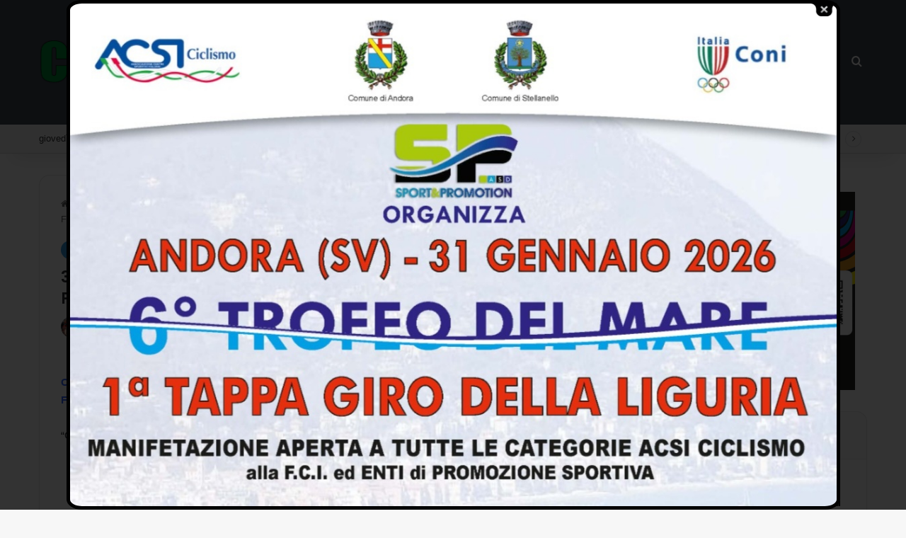

--- FILE ---
content_type: text/html; charset=UTF-8
request_url: https://www.ciclocolor.com/risultati/31-12-2022-csi-classifica-cross-cross-di-fine-anno-gran-premio-ocra-lab-a-fermo-fm-marche/
body_size: 30782
content:
<!DOCTYPE html>
<html lang="it-IT" class="" data-skin="light" prefix="og: http://ogp.me/ns#">
<head>
	<meta charset="UTF-8" />
	<link rel="profile" href="https://gmpg.org/xfn/11" />
	<title>31-12-2022 CSI &#8211; Classifica Cross ” Cross di fine anno &#8211; Gran Premio Ocra Lab” a Fermo (FM) &#8211; Marche &#8211; Ciclocolor Blog: Ciclismo in Italia</title>
<meta name='robots' content='max-image-preview:large' />
<script>
	window['gtag_enable_tcf_support'] = true;
</script>
<link rel='dns-prefetch' href='//track.eadv.it' />
<link rel='dns-prefetch' href='//stats.wp.com' />
<link rel='dns-prefetch' href='//widgets.wp.com' />
<link rel='dns-prefetch' href='//s0.wp.com' />
<link rel='dns-prefetch' href='//0.gravatar.com' />
<link rel='dns-prefetch' href='//1.gravatar.com' />
<link rel='dns-prefetch' href='//2.gravatar.com' />
<link rel="alternate" type="application/rss+xml" title="Ciclocolor Blog: Ciclismo in Italia &raquo; Feed" href="https://www.ciclocolor.com/feed/" />
<link rel="alternate" type="application/rss+xml" title="Ciclocolor Blog: Ciclismo in Italia &raquo; Feed dei commenti" href="https://www.ciclocolor.com/comments/feed/" />
		<script type="text/javascript">
			try {
				if( 'undefined' != typeof localStorage ){
					var tieSkin = localStorage.getItem('tie-skin');
				}

				
				var html = document.getElementsByTagName('html')[0].classList,
						htmlSkin = 'light';

				if( html.contains('dark-skin') ){
					htmlSkin = 'dark';
				}

				if( tieSkin != null && tieSkin != htmlSkin ){
					html.add('tie-skin-inverted');
					var tieSkinInverted = true;
				}

				if( tieSkin == 'dark' ){
					html.add('dark-skin');
				}
				else if( tieSkin == 'light' ){
					html.remove( 'dark-skin' );
				}
				
			} catch(e) { console.log( e ) }

		</script>
		
		<style type="text/css">
			:root{				
			--tie-preset-gradient-1: linear-gradient(135deg, rgba(6, 147, 227, 1) 0%, rgb(155, 81, 224) 100%);
			--tie-preset-gradient-2: linear-gradient(135deg, rgb(122, 220, 180) 0%, rgb(0, 208, 130) 100%);
			--tie-preset-gradient-3: linear-gradient(135deg, rgba(252, 185, 0, 1) 0%, rgba(255, 105, 0, 1) 100%);
			--tie-preset-gradient-4: linear-gradient(135deg, rgba(255, 105, 0, 1) 0%, rgb(207, 46, 46) 100%);
			--tie-preset-gradient-5: linear-gradient(135deg, rgb(238, 238, 238) 0%, rgb(169, 184, 195) 100%);
			--tie-preset-gradient-6: linear-gradient(135deg, rgb(74, 234, 220) 0%, rgb(151, 120, 209) 20%, rgb(207, 42, 186) 40%, rgb(238, 44, 130) 60%, rgb(251, 105, 98) 80%, rgb(254, 248, 76) 100%);
			--tie-preset-gradient-7: linear-gradient(135deg, rgb(255, 206, 236) 0%, rgb(152, 150, 240) 100%);
			--tie-preset-gradient-8: linear-gradient(135deg, rgb(254, 205, 165) 0%, rgb(254, 45, 45) 50%, rgb(107, 0, 62) 100%);
			--tie-preset-gradient-9: linear-gradient(135deg, rgb(255, 203, 112) 0%, rgb(199, 81, 192) 50%, rgb(65, 88, 208) 100%);
			--tie-preset-gradient-10: linear-gradient(135deg, rgb(255, 245, 203) 0%, rgb(182, 227, 212) 50%, rgb(51, 167, 181) 100%);
			--tie-preset-gradient-11: linear-gradient(135deg, rgb(202, 248, 128) 0%, rgb(113, 206, 126) 100%);
			--tie-preset-gradient-12: linear-gradient(135deg, rgb(2, 3, 129) 0%, rgb(40, 116, 252) 100%);
			--tie-preset-gradient-13: linear-gradient(135deg, #4D34FA, #ad34fa);
			--tie-preset-gradient-14: linear-gradient(135deg, #0057FF, #31B5FF);
			--tie-preset-gradient-15: linear-gradient(135deg, #FF007A, #FF81BD);
			--tie-preset-gradient-16: linear-gradient(135deg, #14111E, #4B4462);
			--tie-preset-gradient-17: linear-gradient(135deg, #F32758, #FFC581);

			
					--main-nav-background: #1f2024;
					--main-nav-secondry-background: rgba(0,0,0,0.2);
					--main-nav-primary-color: #0088ff;
					--main-nav-contrast-primary-color: #FFFFFF;
					--main-nav-text-color: #FFFFFF;
					--main-nav-secondry-text-color: rgba(225,255,255,0.5);
					--main-nav-main-border-color: rgba(255,255,255,0.07);
					--main-nav-secondry-border-color: rgba(255,255,255,0.04);
				--tie-buttons-radius: 100px;
			}
		</style>
	<link rel="alternate" title="oEmbed (JSON)" type="application/json+oembed" href="https://www.ciclocolor.com/wp-json/oembed/1.0/embed?url=https%3A%2F%2Fwww.ciclocolor.com%2Frisultati%2F31-12-2022-csi-classifica-cross-cross-di-fine-anno-gran-premio-ocra-lab-a-fermo-fm-marche%2F" />
<link rel="alternate" title="oEmbed (XML)" type="text/xml+oembed" href="https://www.ciclocolor.com/wp-json/oembed/1.0/embed?url=https%3A%2F%2Fwww.ciclocolor.com%2Frisultati%2F31-12-2022-csi-classifica-cross-cross-di-fine-anno-gran-premio-ocra-lab-a-fermo-fm-marche%2F&#038;format=xml" />

<meta property="og:title" content="31-12-2022 CSI &#8211; Classifica Cross ” Cross di fine anno &#8211; Gran Premio Ocra Lab” a Fermo (FM) &#8211; Marche - Ciclocolor Blog: Ciclismo in Italia" />
<meta property="og:type" content="article" />
<meta property="og:description" content="CLASSIFICA – [icon name=&quot;fas fa-flag-checkered&quot;] Fonte: Conti Giampiero. FOTO – [icon name=&quot;fas fa-c" />
<meta property="og:url" content="https://www.ciclocolor.com/risultati/31-12-2022-csi-classifica-cross-cross-di-fine-anno-gran-premio-ocra-lab-a-fermo-fm-marche/" />
<meta property="og:site_name" content="Ciclocolor Blog: Ciclismo in Italia" />
<meta property="og:image" content="" />
<meta name="viewport" content="width=device-width, initial-scale=1.0" /><style id='wp-img-auto-sizes-contain-inline-css' type='text/css'>
img:is([sizes=auto i],[sizes^="auto," i]){contain-intrinsic-size:3000px 1500px}
/*# sourceURL=wp-img-auto-sizes-contain-inline-css */
</style>

<link rel='stylesheet' id='jetpack_related-posts-css' href='https://www.ciclocolor.com/wp-content/plugins/jetpack/modules/related-posts/related-posts.css?ver=20240116' type='text/css' media='all' />
<link rel='stylesheet' id='mec-select2-style-css' href='https://www.ciclocolor.com/wp-content/plugins/modern-events-calendar/assets/packages/select2/select2.min.css?ver=7.29.0' type='text/css' media='all' />
<link rel='stylesheet' id='mec-font-icons-css' href='https://www.ciclocolor.com/wp-content/plugins/modern-events-calendar/assets/css/iconfonts.css?ver=7.29.0' type='text/css' media='all' />
<link rel='stylesheet' id='mec-frontend-style-css' href='https://www.ciclocolor.com/wp-content/plugins/modern-events-calendar/assets/css/frontend.min.css?ver=7.29.0' type='text/css' media='all' />
<link rel='stylesheet' id='mec-tooltip-style-css' href='https://www.ciclocolor.com/wp-content/plugins/modern-events-calendar/assets/packages/tooltip/tooltip.css?ver=7.29.0' type='text/css' media='all' />
<link rel='stylesheet' id='mec-tooltip-shadow-style-css' href='https://www.ciclocolor.com/wp-content/plugins/modern-events-calendar/assets/packages/tooltip/tooltipster-sideTip-shadow.min.css?ver=7.29.0' type='text/css' media='all' />
<link rel='stylesheet' id='featherlight-css' href='https://www.ciclocolor.com/wp-content/plugins/modern-events-calendar/assets/packages/featherlight/featherlight.css?ver=7.29.0' type='text/css' media='all' />
<link rel='stylesheet' id='mec-lity-style-css' href='https://www.ciclocolor.com/wp-content/plugins/modern-events-calendar/assets/packages/lity/lity.min.css?ver=7.29.0' type='text/css' media='all' />
<link rel='stylesheet' id='mec-general-calendar-style-css' href='https://www.ciclocolor.com/wp-content/plugins/modern-events-calendar/assets/css/mec-general-calendar.css?ver=7.29.0' type='text/css' media='all' />
<style id='wp-emoji-styles-inline-css' type='text/css'>

	img.wp-smiley, img.emoji {
		display: inline !important;
		border: none !important;
		box-shadow: none !important;
		height: 1em !important;
		width: 1em !important;
		margin: 0 0.07em !important;
		vertical-align: -0.1em !important;
		background: none !important;
		padding: 0 !important;
	}
/*# sourceURL=wp-emoji-styles-inline-css */
</style>
<link rel='stylesheet' id='wp-block-library-css' href='https://www.ciclocolor.com/wp-includes/css/dist/block-library/style.min.css?ver=6.9' type='text/css' media='all' />
<style id='global-styles-inline-css' type='text/css'>
:root{--wp--preset--aspect-ratio--square: 1;--wp--preset--aspect-ratio--4-3: 4/3;--wp--preset--aspect-ratio--3-4: 3/4;--wp--preset--aspect-ratio--3-2: 3/2;--wp--preset--aspect-ratio--2-3: 2/3;--wp--preset--aspect-ratio--16-9: 16/9;--wp--preset--aspect-ratio--9-16: 9/16;--wp--preset--color--black: #000000;--wp--preset--color--cyan-bluish-gray: #abb8c3;--wp--preset--color--white: #ffffff;--wp--preset--color--pale-pink: #f78da7;--wp--preset--color--vivid-red: #cf2e2e;--wp--preset--color--luminous-vivid-orange: #ff6900;--wp--preset--color--luminous-vivid-amber: #fcb900;--wp--preset--color--light-green-cyan: #7bdcb5;--wp--preset--color--vivid-green-cyan: #00d084;--wp--preset--color--pale-cyan-blue: #8ed1fc;--wp--preset--color--vivid-cyan-blue: #0693e3;--wp--preset--color--vivid-purple: #9b51e0;--wp--preset--color--global-color: #3498db;--wp--preset--gradient--vivid-cyan-blue-to-vivid-purple: linear-gradient(135deg,rgb(6,147,227) 0%,rgb(155,81,224) 100%);--wp--preset--gradient--light-green-cyan-to-vivid-green-cyan: linear-gradient(135deg,rgb(122,220,180) 0%,rgb(0,208,130) 100%);--wp--preset--gradient--luminous-vivid-amber-to-luminous-vivid-orange: linear-gradient(135deg,rgb(252,185,0) 0%,rgb(255,105,0) 100%);--wp--preset--gradient--luminous-vivid-orange-to-vivid-red: linear-gradient(135deg,rgb(255,105,0) 0%,rgb(207,46,46) 100%);--wp--preset--gradient--very-light-gray-to-cyan-bluish-gray: linear-gradient(135deg,rgb(238,238,238) 0%,rgb(169,184,195) 100%);--wp--preset--gradient--cool-to-warm-spectrum: linear-gradient(135deg,rgb(74,234,220) 0%,rgb(151,120,209) 20%,rgb(207,42,186) 40%,rgb(238,44,130) 60%,rgb(251,105,98) 80%,rgb(254,248,76) 100%);--wp--preset--gradient--blush-light-purple: linear-gradient(135deg,rgb(255,206,236) 0%,rgb(152,150,240) 100%);--wp--preset--gradient--blush-bordeaux: linear-gradient(135deg,rgb(254,205,165) 0%,rgb(254,45,45) 50%,rgb(107,0,62) 100%);--wp--preset--gradient--luminous-dusk: linear-gradient(135deg,rgb(255,203,112) 0%,rgb(199,81,192) 50%,rgb(65,88,208) 100%);--wp--preset--gradient--pale-ocean: linear-gradient(135deg,rgb(255,245,203) 0%,rgb(182,227,212) 50%,rgb(51,167,181) 100%);--wp--preset--gradient--electric-grass: linear-gradient(135deg,rgb(202,248,128) 0%,rgb(113,206,126) 100%);--wp--preset--gradient--midnight: linear-gradient(135deg,rgb(2,3,129) 0%,rgb(40,116,252) 100%);--wp--preset--font-size--small: 13px;--wp--preset--font-size--medium: 20px;--wp--preset--font-size--large: 36px;--wp--preset--font-size--x-large: 42px;--wp--preset--spacing--20: 0.44rem;--wp--preset--spacing--30: 0.67rem;--wp--preset--spacing--40: 1rem;--wp--preset--spacing--50: 1.5rem;--wp--preset--spacing--60: 2.25rem;--wp--preset--spacing--70: 3.38rem;--wp--preset--spacing--80: 5.06rem;--wp--preset--shadow--natural: 6px 6px 9px rgba(0, 0, 0, 0.2);--wp--preset--shadow--deep: 12px 12px 50px rgba(0, 0, 0, 0.4);--wp--preset--shadow--sharp: 6px 6px 0px rgba(0, 0, 0, 0.2);--wp--preset--shadow--outlined: 6px 6px 0px -3px rgb(255, 255, 255), 6px 6px rgb(0, 0, 0);--wp--preset--shadow--crisp: 6px 6px 0px rgb(0, 0, 0);}:where(.is-layout-flex){gap: 0.5em;}:where(.is-layout-grid){gap: 0.5em;}body .is-layout-flex{display: flex;}.is-layout-flex{flex-wrap: wrap;align-items: center;}.is-layout-flex > :is(*, div){margin: 0;}body .is-layout-grid{display: grid;}.is-layout-grid > :is(*, div){margin: 0;}:where(.wp-block-columns.is-layout-flex){gap: 2em;}:where(.wp-block-columns.is-layout-grid){gap: 2em;}:where(.wp-block-post-template.is-layout-flex){gap: 1.25em;}:where(.wp-block-post-template.is-layout-grid){gap: 1.25em;}.has-black-color{color: var(--wp--preset--color--black) !important;}.has-cyan-bluish-gray-color{color: var(--wp--preset--color--cyan-bluish-gray) !important;}.has-white-color{color: var(--wp--preset--color--white) !important;}.has-pale-pink-color{color: var(--wp--preset--color--pale-pink) !important;}.has-vivid-red-color{color: var(--wp--preset--color--vivid-red) !important;}.has-luminous-vivid-orange-color{color: var(--wp--preset--color--luminous-vivid-orange) !important;}.has-luminous-vivid-amber-color{color: var(--wp--preset--color--luminous-vivid-amber) !important;}.has-light-green-cyan-color{color: var(--wp--preset--color--light-green-cyan) !important;}.has-vivid-green-cyan-color{color: var(--wp--preset--color--vivid-green-cyan) !important;}.has-pale-cyan-blue-color{color: var(--wp--preset--color--pale-cyan-blue) !important;}.has-vivid-cyan-blue-color{color: var(--wp--preset--color--vivid-cyan-blue) !important;}.has-vivid-purple-color{color: var(--wp--preset--color--vivid-purple) !important;}.has-black-background-color{background-color: var(--wp--preset--color--black) !important;}.has-cyan-bluish-gray-background-color{background-color: var(--wp--preset--color--cyan-bluish-gray) !important;}.has-white-background-color{background-color: var(--wp--preset--color--white) !important;}.has-pale-pink-background-color{background-color: var(--wp--preset--color--pale-pink) !important;}.has-vivid-red-background-color{background-color: var(--wp--preset--color--vivid-red) !important;}.has-luminous-vivid-orange-background-color{background-color: var(--wp--preset--color--luminous-vivid-orange) !important;}.has-luminous-vivid-amber-background-color{background-color: var(--wp--preset--color--luminous-vivid-amber) !important;}.has-light-green-cyan-background-color{background-color: var(--wp--preset--color--light-green-cyan) !important;}.has-vivid-green-cyan-background-color{background-color: var(--wp--preset--color--vivid-green-cyan) !important;}.has-pale-cyan-blue-background-color{background-color: var(--wp--preset--color--pale-cyan-blue) !important;}.has-vivid-cyan-blue-background-color{background-color: var(--wp--preset--color--vivid-cyan-blue) !important;}.has-vivid-purple-background-color{background-color: var(--wp--preset--color--vivid-purple) !important;}.has-black-border-color{border-color: var(--wp--preset--color--black) !important;}.has-cyan-bluish-gray-border-color{border-color: var(--wp--preset--color--cyan-bluish-gray) !important;}.has-white-border-color{border-color: var(--wp--preset--color--white) !important;}.has-pale-pink-border-color{border-color: var(--wp--preset--color--pale-pink) !important;}.has-vivid-red-border-color{border-color: var(--wp--preset--color--vivid-red) !important;}.has-luminous-vivid-orange-border-color{border-color: var(--wp--preset--color--luminous-vivid-orange) !important;}.has-luminous-vivid-amber-border-color{border-color: var(--wp--preset--color--luminous-vivid-amber) !important;}.has-light-green-cyan-border-color{border-color: var(--wp--preset--color--light-green-cyan) !important;}.has-vivid-green-cyan-border-color{border-color: var(--wp--preset--color--vivid-green-cyan) !important;}.has-pale-cyan-blue-border-color{border-color: var(--wp--preset--color--pale-cyan-blue) !important;}.has-vivid-cyan-blue-border-color{border-color: var(--wp--preset--color--vivid-cyan-blue) !important;}.has-vivid-purple-border-color{border-color: var(--wp--preset--color--vivid-purple) !important;}.has-vivid-cyan-blue-to-vivid-purple-gradient-background{background: var(--wp--preset--gradient--vivid-cyan-blue-to-vivid-purple) !important;}.has-light-green-cyan-to-vivid-green-cyan-gradient-background{background: var(--wp--preset--gradient--light-green-cyan-to-vivid-green-cyan) !important;}.has-luminous-vivid-amber-to-luminous-vivid-orange-gradient-background{background: var(--wp--preset--gradient--luminous-vivid-amber-to-luminous-vivid-orange) !important;}.has-luminous-vivid-orange-to-vivid-red-gradient-background{background: var(--wp--preset--gradient--luminous-vivid-orange-to-vivid-red) !important;}.has-very-light-gray-to-cyan-bluish-gray-gradient-background{background: var(--wp--preset--gradient--very-light-gray-to-cyan-bluish-gray) !important;}.has-cool-to-warm-spectrum-gradient-background{background: var(--wp--preset--gradient--cool-to-warm-spectrum) !important;}.has-blush-light-purple-gradient-background{background: var(--wp--preset--gradient--blush-light-purple) !important;}.has-blush-bordeaux-gradient-background{background: var(--wp--preset--gradient--blush-bordeaux) !important;}.has-luminous-dusk-gradient-background{background: var(--wp--preset--gradient--luminous-dusk) !important;}.has-pale-ocean-gradient-background{background: var(--wp--preset--gradient--pale-ocean) !important;}.has-electric-grass-gradient-background{background: var(--wp--preset--gradient--electric-grass) !important;}.has-midnight-gradient-background{background: var(--wp--preset--gradient--midnight) !important;}.has-small-font-size{font-size: var(--wp--preset--font-size--small) !important;}.has-medium-font-size{font-size: var(--wp--preset--font-size--medium) !important;}.has-large-font-size{font-size: var(--wp--preset--font-size--large) !important;}.has-x-large-font-size{font-size: var(--wp--preset--font-size--x-large) !important;}
/*# sourceURL=global-styles-inline-css */
</style>

<style id='classic-theme-styles-inline-css' type='text/css'>
/*! This file is auto-generated */
.wp-block-button__link{color:#fff;background-color:#32373c;border-radius:9999px;box-shadow:none;text-decoration:none;padding:calc(.667em + 2px) calc(1.333em + 2px);font-size:1.125em}.wp-block-file__button{background:#32373c;color:#fff;text-decoration:none}
/*# sourceURL=/wp-includes/css/classic-themes.min.css */
</style>
<link rel='stylesheet' id='wp-components-css' href='https://www.ciclocolor.com/wp-includes/css/dist/components/style.min.css?ver=6.9' type='text/css' media='all' />
<link rel='stylesheet' id='igd-sweetalert2-css' href='https://www.ciclocolor.com/wp-content/plugins/integrate-google-drive/assets/vendor/sweetalert2/sweetalert2.min.css?ver=11.4.8' type='text/css' media='all' />
<link rel='stylesheet' id='dashicons-css' href='https://www.ciclocolor.com/wp-includes/css/dashicons.min.css?ver=6.9' type='text/css' media='all' />
<link rel='stylesheet' id='igd-frontend-css' href='https://www.ciclocolor.com/wp-content/plugins/integrate-google-drive/assets/css/frontend.css?ver=1.5.6' type='text/css' media='all' />
<style id='igd-frontend-inline-css' type='text/css'>
        :root {
        --color-primary: #3C82F6;
        --color-primary-dark: #1e64d8;
        --color-primary-light: rgba(60,130,246,.5);
        --color-primary-light-alt: #5aa0ff;
        --color-primary-lighter: rgba(60,130,246,.1);
        --color-primary-lighter-alt: #6eb4ff;
        }
        
/*# sourceURL=igd-frontend-inline-css */
</style>
<link rel='stylesheet' id='igd-frontend-pro-css' href='https://www.ciclocolor.com/wp-content/plugins/integrate-google-drive-premium/assets/css/frontend.css?ver=1.5.5' type='text/css' media='all' />
<link rel='stylesheet' id='theme.css-css' href='https://www.ciclocolor.com/wp-content/plugins/popup-builder/public/css/theme.css?ver=4.4.3' type='text/css' media='all' />
<link rel='stylesheet' id='jetpack_likes-css' href='https://www.ciclocolor.com/wp-content/plugins/jetpack/modules/likes/style.css?ver=15.4' type='text/css' media='all' />
<link rel='stylesheet' id='tie-css-base-css' href='https://www.ciclocolor.com/wp-content/themes/jannah/assets/css/base.min.css?ver=7.6.4' type='text/css' media='all' />
<link rel='stylesheet' id='tie-css-styles-css' href='https://www.ciclocolor.com/wp-content/themes/jannah/assets/css/style.min.css?ver=7.6.4' type='text/css' media='all' />
<link rel='stylesheet' id='tie-css-widgets-css' href='https://www.ciclocolor.com/wp-content/themes/jannah/assets/css/widgets.min.css?ver=7.6.4' type='text/css' media='all' />
<link rel='stylesheet' id='tie-css-helpers-css' href='https://www.ciclocolor.com/wp-content/themes/jannah/assets/css/helpers.min.css?ver=7.6.4' type='text/css' media='all' />
<link rel='stylesheet' id='tie-fontawesome5-css' href='https://www.ciclocolor.com/wp-content/themes/jannah/assets/css/fontawesome.css?ver=7.6.4' type='text/css' media='all' />
<link rel='stylesheet' id='tie-css-ilightbox-css' href='https://www.ciclocolor.com/wp-content/themes/jannah/assets/ilightbox/dark-skin/skin.css?ver=7.6.4' type='text/css' media='all' />
<link rel='stylesheet' id='tie-css-shortcodes-css' href='https://www.ciclocolor.com/wp-content/themes/jannah/assets/css/plugins/shortcodes.min.css?ver=7.6.4' type='text/css' media='all' />
<link rel='stylesheet' id='tie-css-single-css' href='https://www.ciclocolor.com/wp-content/themes/jannah/assets/css/single.min.css?ver=7.6.4' type='text/css' media='all' />
<link rel='stylesheet' id='tie-css-print-css' href='https://www.ciclocolor.com/wp-content/themes/jannah/assets/css/print.css?ver=7.6.4' type='text/css' media='print' />
<style id='tie-css-print-inline-css' type='text/css'>
.wf-active .logo-text,.wf-active h1,.wf-active h2,.wf-active h3,.wf-active h4,.wf-active h5,.wf-active h6,.wf-active .the-subtitle{font-family: 'Poppins';}#main-nav .main-menu > ul > li > a{text-transform: uppercase;}.entry-header h1.entry-title{font-size: 22px;}:root:root{--brand-color: #3498db;--dark-brand-color: #0266a9;--bright-color: #FFFFFF;--base-color: #2c2f34;}#reading-position-indicator{box-shadow: 0 0 10px rgba( 52,152,219,0.7);}:root:root{--brand-color: #3498db;--dark-brand-color: #0266a9;--bright-color: #FFFFFF;--base-color: #2c2f34;}#reading-position-indicator{box-shadow: 0 0 10px rgba( 52,152,219,0.7);}#tie-container a.post-title:hover,#tie-container .post-title a:hover,#tie-container .thumb-overlay .thumb-title a:hover{background-size: 100% 2px;text-decoration: none !important;}a.post-title,.post-title a{background-image: linear-gradient(to bottom,#000 0%,#000 98%);background-size: 0 1px;background-repeat: no-repeat;background-position: left 100%;color: #000;}.dark-skin a.post-title,.dark-skin .post-title a{color: #fff;background-image: linear-gradient(to bottom,#fff 0%,#fff 98%);}#top-nav,#top-nav .sub-menu,#top-nav .comp-sub-menu,#top-nav .ticker-content,#top-nav .ticker-swipe,.top-nav-boxed #top-nav .topbar-wrapper,.top-nav-dark .top-menu ul,#autocomplete-suggestions.search-in-top-nav{background-color : #eff0f1;}#top-nav *,#autocomplete-suggestions.search-in-top-nav{border-color: rgba( #000000,0.08);}#top-nav .icon-basecloud-bg:after{color: #eff0f1;}#top-nav a:not(:hover),#top-nav input,#top-nav #search-submit,#top-nav .fa-spinner,#top-nav .dropdown-social-icons li a span,#top-nav .components > li .social-link:not(:hover) span,#autocomplete-suggestions.search-in-top-nav a{color: #434955;}#top-nav input::-moz-placeholder{color: #434955;}#top-nav input:-moz-placeholder{color: #434955;}#top-nav input:-ms-input-placeholder{color: #434955;}#top-nav input::-webkit-input-placeholder{color: #434955;}#top-nav,.search-in-top-nav{--tie-buttons-color: #3498db;--tie-buttons-border-color: #3498db;--tie-buttons-text: #FFFFFF;--tie-buttons-hover-color: #167abd;}#top-nav a:hover,#top-nav .menu li:hover > a,#top-nav .menu > .tie-current-menu > a,#top-nav .components > li:hover > a,#top-nav .components #search-submit:hover,#autocomplete-suggestions.search-in-top-nav .post-title a:hover{color: #3498db;}#top-nav,#top-nav .comp-sub-menu,#top-nav .tie-weather-widget{color: #333333;}#autocomplete-suggestions.search-in-top-nav .post-meta,#autocomplete-suggestions.search-in-top-nav .post-meta a:not(:hover){color: rgba( 51,51,51,0.7 );}#top-nav .weather-icon .icon-cloud,#top-nav .weather-icon .icon-basecloud-bg,#top-nav .weather-icon .icon-cloud-behind{color: #333333 !important;}#main-nav,#main-nav .menu-sub-content,#main-nav .comp-sub-menu,#main-nav ul.cats-vertical li a.is-active,#main-nav ul.cats-vertical li a:hover,#autocomplete-suggestions.search-in-main-nav{background-color: #434955;}#main-nav{border-width: 0;}#theme-header #main-nav:not(.fixed-nav){bottom: 0;}#main-nav .icon-basecloud-bg:after{color: #434955;}#autocomplete-suggestions.search-in-main-nav{border-color: rgba(255,255,255,0.07);}.main-nav-boxed #main-nav .main-menu-wrapper{border-width: 0;}#main-nav a:not(:hover),#main-nav a.social-link:not(:hover) span,#main-nav .dropdown-social-icons li a span,#autocomplete-suggestions.search-in-main-nav a{color: #ffffff;}.main-nav,.search-in-main-nav{--main-nav-primary-color: #3498db;--tie-buttons-color: #3498db;--tie-buttons-border-color: #3498db;--tie-buttons-text: #FFFFFF;--tie-buttons-hover-color: #167abd;}#main-nav .mega-links-head:after,#main-nav .cats-horizontal a.is-active,#main-nav .cats-horizontal a:hover,#main-nav .spinner > div{background-color: #3498db;}#main-nav .menu ul li:hover > a,#main-nav .menu ul li.current-menu-item:not(.mega-link-column) > a,#main-nav .components a:hover,#main-nav .components > li:hover > a,#main-nav #search-submit:hover,#main-nav .cats-vertical a.is-active,#main-nav .cats-vertical a:hover,#main-nav .mega-menu .post-meta a:hover,#main-nav .mega-menu .post-box-title a:hover,#autocomplete-suggestions.search-in-main-nav a:hover,#main-nav .spinner-circle:after{color: #3498db;}#main-nav .menu > li.tie-current-menu > a,#main-nav .menu > li:hover > a,.theme-header #main-nav .mega-menu .cats-horizontal a.is-active,.theme-header #main-nav .mega-menu .cats-horizontal a:hover{color: #FFFFFF;}#main-nav .menu > li.tie-current-menu > a:before,#main-nav .menu > li:hover > a:before{border-top-color: #FFFFFF;}#main-nav,#main-nav input,#main-nav #search-submit,#main-nav .fa-spinner,#main-nav .comp-sub-menu,#main-nav .tie-weather-widget{color: #ffffff;}#main-nav input::-moz-placeholder{color: #ffffff;}#main-nav input:-moz-placeholder{color: #ffffff;}#main-nav input:-ms-input-placeholder{color: #ffffff;}#main-nav input::-webkit-input-placeholder{color: #ffffff;}#main-nav .mega-menu .post-meta,#main-nav .mega-menu .post-meta a,#autocomplete-suggestions.search-in-main-nav .post-meta{color: rgba(255,255,255,0.6);}#main-nav .weather-icon .icon-cloud,#main-nav .weather-icon .icon-basecloud-bg,#main-nav .weather-icon .icon-cloud-behind{color: #ffffff !important;}#footer{background-color: #434955;}#site-info{background-color: #363a42;}#footer .posts-list-counter .posts-list-items li.widget-post-list:before{border-color: #434955;}#footer .timeline-widget a .date:before{border-color: rgba(67,73,85,0.8);}#footer .footer-boxed-widget-area,#footer textarea,#footer input:not([type=submit]),#footer select,#footer code,#footer kbd,#footer pre,#footer samp,#footer .show-more-button,#footer .slider-links .tie-slider-nav span,#footer #wp-calendar,#footer #wp-calendar tbody td,#footer #wp-calendar thead th,#footer .widget.buddypress .item-options a{border-color: rgba(255,255,255,0.1);}#footer .social-statistics-widget .white-bg li.social-icons-item a,#footer .widget_tag_cloud .tagcloud a,#footer .latest-tweets-widget .slider-links .tie-slider-nav span,#footer .widget_layered_nav_filters a{border-color: rgba(255,255,255,0.1);}#footer .social-statistics-widget .white-bg li:before{background: rgba(255,255,255,0.1);}.site-footer #wp-calendar tbody td{background: rgba(255,255,255,0.02);}#footer .white-bg .social-icons-item a span.followers span,#footer .circle-three-cols .social-icons-item a .followers-num,#footer .circle-three-cols .social-icons-item a .followers-name{color: rgba(255,255,255,0.8);}#footer .timeline-widget ul:before,#footer .timeline-widget a:not(:hover) .date:before{background-color: #252b37;}#footer .widget-title,#footer .widget-title a:not(:hover){color: #f1c40f;}#footer,#footer textarea,#footer input:not([type='submit']),#footer select,#footer #wp-calendar tbody,#footer .tie-slider-nav li span:not(:hover),#footer .widget_categories li a:before,#footer .widget_product_categories li a:before,#footer .widget_layered_nav li a:before,#footer .widget_archive li a:before,#footer .widget_nav_menu li a:before,#footer .widget_meta li a:before,#footer .widget_pages li a:before,#footer .widget_recent_entries li a:before,#footer .widget_display_forums li a:before,#footer .widget_display_views li a:before,#footer .widget_rss li a:before,#footer .widget_display_stats dt:before,#footer .subscribe-widget-content h3,#footer .about-author .social-icons a:not(:hover) span{color: #bbbbbb;}#footer post-widget-body .meta-item,#footer .post-meta,#footer .stream-title,#footer.dark-skin .timeline-widget .date,#footer .wp-caption .wp-caption-text,#footer .rss-date{color: rgba(187,187,187,0.7);}#footer input::-moz-placeholder{color: #bbbbbb;}#footer input:-moz-placeholder{color: #bbbbbb;}#footer input:-ms-input-placeholder{color: #bbbbbb;}#footer input::-webkit-input-placeholder{color: #bbbbbb;}.tie-cat-15,.tie-cat-item-15 > span{background-color:#e67e22 !important;color:#FFFFFF !important;}.tie-cat-15:after{border-top-color:#e67e22 !important;}.tie-cat-15:hover{background-color:#c86004 !important;}.tie-cat-15:hover:after{border-top-color:#c86004 !important;}.tie-cat-23,.tie-cat-item-23 > span{background-color:#2ecc71 !important;color:#FFFFFF !important;}.tie-cat-23:after{border-top-color:#2ecc71 !important;}.tie-cat-23:hover{background-color:#10ae53 !important;}.tie-cat-23:hover:after{border-top-color:#10ae53 !important;}.tie-cat-26,.tie-cat-item-26 > span{background-color:#9b59b6 !important;color:#FFFFFF !important;}.tie-cat-26:after{border-top-color:#9b59b6 !important;}.tie-cat-26:hover{background-color:#7d3b98 !important;}.tie-cat-26:hover:after{border-top-color:#7d3b98 !important;}.tie-cat-29,.tie-cat-item-29 > span{background-color:#34495e !important;color:#FFFFFF !important;}.tie-cat-29:after{border-top-color:#34495e !important;}.tie-cat-29:hover{background-color:#162b40 !important;}.tie-cat-29:hover:after{border-top-color:#162b40 !important;}.tie-cat-30,.tie-cat-item-30 > span{background-color:#795548 !important;color:#FFFFFF !important;}.tie-cat-30:after{border-top-color:#795548 !important;}.tie-cat-30:hover{background-color:#5b372a !important;}.tie-cat-30:hover:after{border-top-color:#5b372a !important;}.tie-cat-31,.tie-cat-item-31 > span{background-color:#4CAF50 !important;color:#FFFFFF !important;}.tie-cat-31:after{border-top-color:#4CAF50 !important;}.tie-cat-31:hover{background-color:#2e9132 !important;}.tie-cat-31:hover:after{border-top-color:#2e9132 !important;}.tie-insta-header {margin-bottom: 15px;}.tie-insta-avatar a {width: 70px;height: 70px;display: block;position: relative;float: left;margin-right: 15px;margin-bottom: 15px;}.tie-insta-avatar a:before {content: "";position: absolute;width: calc(100% + 6px);height: calc(100% + 6px);left: -3px;top: -3px;border-radius: 50%;background: #d6249f;background: radial-gradient(circle at 30% 107%,#fdf497 0%,#fdf497 5%,#fd5949 45%,#d6249f 60%,#285AEB 90%);}.tie-insta-avatar a:after {position: absolute;content: "";width: calc(100% + 3px);height: calc(100% + 3px);left: -2px;top: -2px;border-radius: 50%;background: #fff;}.dark-skin .tie-insta-avatar a:after {background: #27292d;}.tie-insta-avatar img {border-radius: 50%;position: relative;z-index: 2;transition: all 0.25s;}.tie-insta-avatar img:hover {box-shadow: 0px 0px 15px 0 #6b54c6;}.tie-insta-info {font-size: 1.3em;font-weight: bold;margin-bottom: 5px;}body .mag-box .breaking,body .social-icons-widget .social-icons-item .social-link,body .widget_product_tag_cloud a,body .widget_tag_cloud a,body .post-tags a,body .widget_layered_nav_filters a,body .post-bottom-meta-title,body .post-bottom-meta a,body .post-cat,body .show-more-button,body #instagram-link.is-expanded .follow-button,body .cat-counter a + span,body .mag-box-options .slider-arrow-nav a,body .main-menu .cats-horizontal li a,body #instagram-link.is-compact,body .pages-numbers a,body .pages-nav-item,body .bp-pagination-links .page-numbers,body .fullwidth-area .widget_tag_cloud .tagcloud a,body ul.breaking-news-nav li.jnt-prev,body ul.breaking-news-nav li.jnt-next,body #tie-popup-search-mobile table.gsc-search-box{border-radius: 35px;}body .mag-box ul.breaking-news-nav li{border: 0 !important;}body #instagram-link.is-compact{padding-right: 40px;padding-left: 40px;}body .post-bottom-meta-title,body .post-bottom-meta a,body .more-link{padding-right: 15px;padding-left: 15px;}body #masonry-grid .container-wrapper .post-thumb img{border-radius: 0px;}body .video-thumbnail,body .review-item,body .review-summary,body .user-rate-wrap,body textarea,body input,body select{border-radius: 5px;}body .post-content-slideshow,body #tie-read-next,body .prev-next-post-nav .post-thumb,body .post-thumb img,body .container-wrapper,body .tie-popup-container .container-wrapper,body .widget,body .tie-grid-slider .grid-item,body .slider-vertical-navigation .slide,body .boxed-slider:not(.tie-grid-slider) .slide,body .buddypress-wrap .activity-list .load-more a,body .buddypress-wrap .activity-list .load-newest a,body .woocommerce .products .product .product-img img,body .woocommerce .products .product .product-img,body .woocommerce .woocommerce-tabs,body .woocommerce div.product .related.products,body .woocommerce div.product .up-sells.products,body .woocommerce .cart_totals,.woocommerce .cross-sells,body .big-thumb-left-box-inner,body .miscellaneous-box .posts-items li:first-child,body .single-big-img,body .masonry-with-spaces .container-wrapper .slide,body .news-gallery-items li .post-thumb,body .scroll-2-box .slide,.magazine1.archive:not(.bbpress) .entry-header-outer,.magazine1.search .entry-header-outer,.magazine1.archive:not(.bbpress) .mag-box .container-wrapper,.magazine1.search .mag-box .container-wrapper,body.magazine1 .entry-header-outer + .mag-box,body .digital-rating-static,body .entry q,body .entry blockquote,body #instagram-link.is-expanded,body.single-post .featured-area,body.post-layout-8 #content,body .footer-boxed-widget-area,body .tie-video-main-slider,body .post-thumb-overlay,body .widget_media_image img,body .stream-item-mag img,body .media-page-layout .post-element{border-radius: 15px;}#subcategories-section .container-wrapper{border-radius: 15px !important;margin-top: 15px !important;border-top-width: 1px !important;}@media (max-width: 767px) {.tie-video-main-slider iframe{border-top-right-radius: 15px;border-top-left-radius: 15px;}}.magazine1.archive:not(.bbpress) .mag-box .container-wrapper,.magazine1.search .mag-box .container-wrapper{margin-top: 15px;border-top-width: 1px;}body .section-wrapper:not(.container-full) .wide-slider-wrapper .slider-main-container,body .section-wrapper:not(.container-full) .wide-slider-three-slids-wrapper{border-radius: 15px;overflow: hidden;}body .wide-slider-nav-wrapper,body .share-buttons-bottom,body .first-post-gradient li:first-child .post-thumb:after,body .scroll-2-box .post-thumb:after{border-bottom-left-radius: 15px;border-bottom-right-radius: 15px;}body .main-menu .menu-sub-content,body .comp-sub-menu{border-bottom-left-radius: 10px;border-bottom-right-radius: 10px;}body.single-post .featured-area{overflow: hidden;}body #check-also-box.check-also-left{border-top-right-radius: 15px;border-bottom-right-radius: 15px;}body #check-also-box.check-also-right{border-top-left-radius: 15px;border-bottom-left-radius: 15px;}body .mag-box .breaking-news-nav li:last-child{border-top-right-radius: 35px;border-bottom-right-radius: 35px;}body .mag-box .breaking-title:before{border-top-left-radius: 35px;border-bottom-left-radius: 35px;}body .tabs li:last-child a,body .full-overlay-title li:not(.no-post-thumb) .block-title-overlay{border-top-right-radius: 15px;}body .center-overlay-title li:not(.no-post-thumb) .block-title-overlay,body .tabs li:first-child a{border-top-left-radius: 15px;}
/*# sourceURL=tie-css-print-inline-css */
</style>
<link rel="stylesheet" type="text/css" href="https://www.ciclocolor.com/wp-content/plugins/smart-slider-3/Public/SmartSlider3/Application/Frontend/Assets/dist/smartslider.min.css?ver=c397fa89" media="all">
<style data-related="n2-ss-10">div#n2-ss-10 .n2-ss-slider-1{display:grid;position:relative;}div#n2-ss-10 .n2-ss-slider-2{display:grid;position:relative;overflow:hidden;padding:0px 0px 0px 0px;border:0px solid RGBA(62,62,62,1);border-radius:0px;background-clip:padding-box;background-repeat:repeat;background-position:50% 50%;background-size:cover;background-attachment:scroll;z-index:1;}div#n2-ss-10:not(.n2-ss-loaded) .n2-ss-slider-2{background-image:none !important;}div#n2-ss-10 .n2-ss-slider-3{display:grid;grid-template-areas:'cover';position:relative;overflow:hidden;z-index:10;}div#n2-ss-10 .n2-ss-slider-3 > *{grid-area:cover;}div#n2-ss-10 .n2-ss-slide-backgrounds,div#n2-ss-10 .n2-ss-slider-3 > .n2-ss-divider{position:relative;}div#n2-ss-10 .n2-ss-slide-backgrounds{z-index:10;}div#n2-ss-10 .n2-ss-slide-backgrounds > *{overflow:hidden;}div#n2-ss-10 .n2-ss-slide-background{transform:translateX(-100000px);}div#n2-ss-10 .n2-ss-slider-4{place-self:center;position:relative;width:100%;height:100%;z-index:20;display:grid;grid-template-areas:'slide';}div#n2-ss-10 .n2-ss-slider-4 > *{grid-area:slide;}div#n2-ss-10.n2-ss-full-page--constrain-ratio .n2-ss-slider-4{height:auto;}div#n2-ss-10 .n2-ss-slide{display:grid;place-items:center;grid-auto-columns:100%;position:relative;z-index:20;-webkit-backface-visibility:hidden;transform:translateX(-100000px);}div#n2-ss-10 .n2-ss-slide{perspective:1500px;}div#n2-ss-10 .n2-ss-slide-active{z-index:21;}.n2-ss-background-animation{position:absolute;top:0;left:0;width:100%;height:100%;z-index:3;}div#n2-ss-10 .n2-ss-background-animation{position:absolute;top:0;left:0;width:100%;height:100%;z-index:3;}div#n2-ss-10 .n2-ss-background-animation .n2-ss-slide-background{z-index:auto;}div#n2-ss-10 .n2-bganim-side{position:absolute;left:0;top:0;overflow:hidden;background:RGBA(51,51,51,1);}div#n2-ss-10 .n2-bganim-tile-overlay-colored{z-index:100000;background:RGBA(51,51,51,1);}div#n2-ss-10 .n-uc-xOODF1FMYASu{padding:10px 10px 10px 10px}div#n2-ss-10 .n-uc-6o5vMBJBMpTz{padding:10px 10px 10px 10px}@media (min-width: 1200px){div#n2-ss-10 [data-hide-desktopportrait="1"]{display: none !important;}}@media (orientation: landscape) and (max-width: 1199px) and (min-width: 901px),(orientation: portrait) and (max-width: 1199px) and (min-width: 701px){div#n2-ss-10 [data-hide-tabletportrait="1"]{display: none !important;}}@media (orientation: landscape) and (max-width: 900px),(orientation: portrait) and (max-width: 700px){div#n2-ss-10 [data-hide-mobileportrait="1"]{display: none !important;}}</style>
<script>(function(){this._N2=this._N2||{_r:[],_d:[],r:function(){this._r.push(arguments)},d:function(){this._d.push(arguments)}}}).call(window);</script><script src="https://www.ciclocolor.com/wp-content/plugins/smart-slider-3/Public/SmartSlider3/Application/Frontend/Assets/dist/n2.min.js?ver=c397fa89" defer async></script>
<script src="https://www.ciclocolor.com/wp-content/plugins/smart-slider-3/Public/SmartSlider3/Application/Frontend/Assets/dist/smartslider-frontend.min.js?ver=c397fa89" defer async></script>
<script src="https://www.ciclocolor.com/wp-content/plugins/smart-slider-3/Public/SmartSlider3/Slider/SliderType/Simple/Assets/dist/ss-simple.min.js?ver=c397fa89" defer async></script>
<script src="https://www.ciclocolor.com/wp-content/plugins/smart-slider-3/Public/SmartSlider3/Slider/SliderType/Simple/Assets/dist/smartslider-backgroundanimation.min.js?ver=c397fa89" defer async></script>
<script>_N2.r('documentReady',function(){_N2.r(["documentReady","smartslider-frontend","smartslider-backgroundanimation","ss-simple"],function(){new _N2.SmartSliderSimple('n2-ss-10',{"admin":false,"background.video.mobile":1,"loadingTime":2000,"alias":{"id":0,"smoothScroll":0,"slideSwitch":0,"scroll":1},"align":"normal","isDelayed":0,"responsive":{"mediaQueries":{"all":false,"desktopportrait":["(min-width: 1200px)"],"tabletportrait":["(orientation: landscape) and (max-width: 1199px) and (min-width: 901px)","(orientation: portrait) and (max-width: 1199px) and (min-width: 701px)"],"mobileportrait":["(orientation: landscape) and (max-width: 900px)","(orientation: portrait) and (max-width: 700px)"]},"base":{"slideOuterWidth":1024,"slideOuterHeight":300,"sliderWidth":1024,"sliderHeight":300,"slideWidth":1024,"slideHeight":300},"hideOn":{"desktopLandscape":false,"desktopPortrait":false,"tabletLandscape":false,"tabletPortrait":false,"mobileLandscape":false,"mobilePortrait":false},"onResizeEnabled":true,"type":"auto","sliderHeightBasedOn":"real","focusUser":1,"focusEdge":"auto","breakpoints":[{"device":"tabletPortrait","type":"max-screen-width","portraitWidth":1199,"landscapeWidth":1199},{"device":"mobilePortrait","type":"max-screen-width","portraitWidth":700,"landscapeWidth":900}],"enabledDevices":{"desktopLandscape":0,"desktopPortrait":1,"tabletLandscape":0,"tabletPortrait":1,"mobileLandscape":0,"mobilePortrait":1},"sizes":{"desktopPortrait":{"width":1024,"height":300,"max":3000,"min":1024},"tabletPortrait":{"width":701,"height":205,"customHeight":false,"max":1199,"min":701},"mobilePortrait":{"width":320,"height":93,"customHeight":false,"max":900,"min":320}},"overflowHiddenPage":0,"focus":{"offsetTop":"#wpadminbar","offsetBottom":""}},"controls":{"mousewheel":0,"touch":"horizontal","keyboard":1,"blockCarouselInteraction":1},"playWhenVisible":1,"playWhenVisibleAt":0.5,"lazyLoad":0,"lazyLoadNeighbor":0,"blockrightclick":0,"maintainSession":0,"autoplay":{"enabled":1,"start":1,"duration":6000,"autoplayLoop":1,"allowReStart":0,"reverse":0,"pause":{"click":0,"mouse":"0","mediaStarted":1},"resume":{"click":0,"mouse":"0","mediaEnded":1,"slidechanged":0},"interval":1,"intervalModifier":"loop","intervalSlide":"current"},"perspective":1500,"layerMode":{"playOnce":0,"playFirstLayer":1,"mode":"skippable","inAnimation":"mainInEnd"},"bgAnimations":{"global":0,"color":"RGBA(51,51,51,1)","speed":"normal","slides":[{"animation":[{"type":"Flat","tiles":{"crop":true,"delay":0,"sequence":"ForwardDiagonal"},"main":{"type":"both","duration":1,"current":{"ease":"easeOutCubic","scale":0.6999999999999999555910790149937383830547332763671875},"next":{"ease":"easeOutCubic","xP":100}},"invert":{"zIndex":2,"current":{"xP":100,"scale":1},"next":{"scale":0.6999999999999999555910790149937383830547332763671875,"xP":0}}}],"speed":"normal","color":"RGBA(51,51,51,1)"},{"animation":[{"type":"Flat","tiles":{"crop":true,"delay":0,"sequence":"ForwardDiagonal"},"main":{"type":"both","duration":1,"current":{"ease":"easeOutCubic","scale":0.6999999999999999555910790149937383830547332763671875},"next":{"ease":"easeOutCubic","xP":100}},"invert":{"zIndex":2,"current":{"xP":100,"scale":1},"next":{"scale":0.6999999999999999555910790149937383830547332763671875,"xP":0}}}],"speed":"normal","color":"RGBA(51,51,51,1)"}]},"mainanimation":{"type":"fade","duration":800,"delay":0,"ease":"easeOutQuad","shiftedBackgroundAnimation":0},"carousel":1,"initCallbacks":function(){}})})});</script><script type="text/javascript" id="jquery-core-js-extra">
/* <![CDATA[ */
var SDT_DATA = {"ajaxurl":"https://www.ciclocolor.com/wp-admin/admin-ajax.php","siteUrl":"https://www.ciclocolor.com/","pluginsUrl":"https://www.ciclocolor.com/wp-content/plugins","isAdmin":""};
//# sourceURL=jquery-core-js-extra
/* ]]> */
</script>
<script type="text/javascript" src="https://www.ciclocolor.com/wp-includes/js/jquery/jquery.min.js?ver=3.7.1" id="jquery-core-js"></script>
<script type="text/javascript" src="https://www.ciclocolor.com/wp-includes/js/jquery/jquery-migrate.min.js?ver=3.4.1" id="jquery-migrate-js"></script>
<script type="text/javascript" id="jetpack_related-posts-js-extra">
/* <![CDATA[ */
var related_posts_js_options = {"post_heading":"h4"};
//# sourceURL=jetpack_related-posts-js-extra
/* ]]> */
</script>
<script type="text/javascript" src="https://www.ciclocolor.com/wp-content/plugins/jetpack/_inc/build/related-posts/related-posts.min.js?ver=20240116" id="jetpack_related-posts-js"></script>
<script type="text/javascript" id="Popup.js-js-before">
/* <![CDATA[ */
var sgpbPublicUrl = "https:\/\/www.ciclocolor.com\/wp-content\/plugins\/popup-builder\/public\/";
var SGPB_JS_LOCALIZATION = {"imageSupportAlertMessage":"Only image files supported","pdfSupportAlertMessage":"Only pdf files supported","areYouSure":"Are you sure?","addButtonSpinner":"L","audioSupportAlertMessage":"Only audio files supported (e.g.: mp3, wav, m4a, ogg)","publishPopupBeforeElementor":"Please, publish the popup before starting to use Elementor with it!","publishPopupBeforeDivi":"Please, publish the popup before starting to use Divi Builder with it!","closeButtonAltText":"Close"};
//# sourceURL=Popup.js-js-before
/* ]]> */
</script>
<script type="text/javascript" src="https://www.ciclocolor.com/wp-content/plugins/popup-builder/public/js/Popup.js?ver=4.4.3" id="Popup.js-js"></script>
<script type="text/javascript" src="https://www.ciclocolor.com/wp-content/plugins/popup-builder/public/js/PopupConfig.js?ver=4.4.3" id="PopupConfig.js-js"></script>
<script type="text/javascript" id="PopupBuilder.js-js-before">
/* <![CDATA[ */
var SGPB_POPUP_PARAMS = {"popupTypeAgeRestriction":"ageRestriction","defaultThemeImages":{"1":"https:\/\/www.ciclocolor.com\/wp-content\/plugins\/popup-builder\/public\/img\/theme_1\/close.png","2":"https:\/\/www.ciclocolor.com\/wp-content\/plugins\/popup-builder\/public\/img\/theme_2\/close.png","3":"https:\/\/www.ciclocolor.com\/wp-content\/plugins\/popup-builder\/public\/img\/theme_3\/close.png","5":"https:\/\/www.ciclocolor.com\/wp-content\/plugins\/popup-builder\/public\/img\/theme_5\/close.png","6":"https:\/\/www.ciclocolor.com\/wp-content\/plugins\/popup-builder\/public\/img\/theme_6\/close.png"},"homePageUrl":"https:\/\/www.ciclocolor.com\/","isPreview":false,"convertedIdsReverse":[],"dontShowPopupExpireTime":365,"conditionalJsClasses":[],"disableAnalyticsGeneral":false};
var SGPB_JS_PACKAGES = {"packages":{"current":1,"free":1,"silver":2,"gold":3,"platinum":4},"extensions":{"geo-targeting":false,"advanced-closing":false}};
var SGPB_JS_PARAMS = {"ajaxUrl":"https:\/\/www.ciclocolor.com\/wp-admin\/admin-ajax.php","nonce":"eb388eb113"};
//# sourceURL=PopupBuilder.js-js-before
/* ]]> */
</script>
<script type="text/javascript" src="https://www.ciclocolor.com/wp-content/plugins/popup-builder/public/js/PopupBuilder.js?ver=4.4.3" id="PopupBuilder.js-js"></script>
<link rel="https://api.w.org/" href="https://www.ciclocolor.com/wp-json/" /><link rel="alternate" title="JSON" type="application/json" href="https://www.ciclocolor.com/wp-json/wp/v2/posts/129017" /><link rel="EditURI" type="application/rsd+xml" title="RSD" href="https://www.ciclocolor.com/xmlrpc.php?rsd" />
<meta name="generator" content="WordPress 6.9" />
<link rel="canonical" href="https://www.ciclocolor.com/risultati/31-12-2022-csi-classifica-cross-cross-di-fine-anno-gran-premio-ocra-lab-a-fermo-fm-marche/" />
<link rel='shortlink' href='https://www.ciclocolor.com/?p=129017' />
<link href="https://track.eadv.it" rel="preconnect"><style>
    .eadv-billboard{min-height:100px;}@media screen and (min-width:990px){.eadv-billboard{min-height:250px;}}
    .eadv-in-content{min-height:400px;}@media screen and (min-width:990px){.eadv-in-content{min-height:250px;}}
    .eadv-aside{min-height:400px;}@media screen and (min-width:990px){.eadv-aside{min-height:600px;}}
    .eadv-related{min-height:900px;}
    .eadv-bottom{min-height:600px;}@media screen and (min-width: 990px){.eadv-bottom{min-height:250px;}}
    </style>	<style>img#wpstats{display:none}</style>
		 <meta name="description" content="CLASSIFICA – [icon name=&quot;fas fa-flag-checkered&quot;] Fonte: Conti Giampiero. FOTO – [icon name=&quot;fas fa-camera&quot;] Fonte: Ciclismo Csi Marche / Link: Pagina" /><meta http-equiv="X-UA-Compatible" content="IE=edge"><!-- Google tag (gtag.js) -->
<script async src="https://www.googletagmanager.com/gtag/js?id=G-JXCZP6J90D"></script>
<script>
  window.dataLayer = window.dataLayer || [];
  function gtag(){dataLayer.push(arguments);}
  gtag('js', new Date());

  gtag('config', 'G-JXCZP6J90D');
</script>
<link rel="icon" href="https://www.ciclocolor.com/wp-content/uploads/2023/11/cropped-Cteam-2-bianco-2020-min-min-32x32.png" sizes="32x32" />
<link rel="icon" href="https://www.ciclocolor.com/wp-content/uploads/2023/11/cropped-Cteam-2-bianco-2020-min-min-192x192.png" sizes="192x192" />
<link rel="apple-touch-icon" href="https://www.ciclocolor.com/wp-content/uploads/2023/11/cropped-Cteam-2-bianco-2020-min-min-180x180.png" />
<meta name="msapplication-TileImage" content="https://www.ciclocolor.com/wp-content/uploads/2023/11/cropped-Cteam-2-bianco-2020-min-min-270x270.png" />
<style>:root,::before,::after{--mec-color-skin: #40d9f1;--mec-color-skin-rgba-1: rgba(64, 217, 241, .25);--mec-color-skin-rgba-2: rgba(64, 217, 241, .5);--mec-color-skin-rgba-3: rgba(64, 217, 241, .75);--mec-color-skin-rgba-4: rgba(64, 217, 241, .11);--mec-primary-border-radius: ;--mec-secondary-border-radius: ;--mec-container-normal-width: 1196px;--mec-container-large-width: 1690px;--mec-title-color-hover: #1aabe0;--mec-fes-main-color: #40d9f1;--mec-fes-main-color-rgba-1: rgba(64, 217, 241, 0.12);--mec-fes-main-color-rgba-2: rgba(64, 217, 241, 0.23);--mec-fes-main-color-rgba-3: rgba(64, 217, 241, 0.03);--mec-fes-main-color-rgba-4: rgba(64, 217, 241, 0.3);--mec-fes-main-color-rgba-5: rgb(64 217 241 / 7%);--mec-fes-main-color-rgba-6: rgba(64, 217, 241, 0.2);</style><style>/* ✅ Reset base - SOLO per calendario principale (esclude sidebar e widget) */
.mec-wrap:not(.widget):not(.sidebar .mec-wrap),
.mec-container:not(.widget .mec-container):not(.sidebar .mec-container),
.mec-calendar-container:not(.widget .mec-calendar-container):not(.sidebar .mec-calendar-container) {
    margin: 0 auto !important;
    float: none !important;
    display: block !important;
    text-align: left !important;
    max-width: 100% !important;
    box-sizing: border-box;
    padding-left: 0 !important;
    padding-right: 0 !important;
    width: 100%;
}

/* ✅ Centra il contenitore della pagina senza padding di base - SOLO contenuto principale */
.page .container:not(.widget):not(.sidebar),
.page .site-content:not(.widget):not(.sidebar),
.page .content-area:not(.widget):not(.sidebar) {
    margin: 0 auto !important;
    float: none !important;
    display: block !important;
    box-sizing: border-box;
    padding-left: 0 !important;
    padding-right: 0 !important;
    width: 100%;
}

/* 🚫 ESCLUSIONI SPECIFICHE PER SIDEBAR E WIDGET */
.widget .mec-wrap,
.sidebar .mec-wrap,
.widget .mec-container,
.sidebar .mec-container,
.widget .mec-calendar-container,
.sidebar .mec-calendar-container,
aside .mec-wrap,
.secondary .mec-wrap {
    margin: 0 !important;
    padding: 0 !important;
    max-width: 100% !important;
    width: 100% !important;
    float: none !important;
}

/* 🎯 REGOLA BASE PER .mec-single-title */
.mec-single-title {
    font-size: 20px !important; /* Dimensione di default */
    line-height: 1.4 !important;
    font-weight: 600 !important;
    margin-bottom: 18px !important;
    transition: font-size 0.3s ease;
}

/* 📱 Mobile (fino a 767px) - Padding minimo SOLO per contenuto principale */
@media (max-width: 767px) {
    .mec-wrap:not(.widget):not(.sidebar .mec-wrap) {
        padding-left: 10px !important;
        padding-right: 10px !important;
    }
    .page .container:not(.widget):not(.sidebar),
    .page .site-content:not(.widget):not(.sidebar),
    .page .content-area:not(.widget):not(.sidebar) {
        padding-left: 10px !important;
        padding-right: 10px !important;
    }
    
    /* Sidebar resta normale su mobile */
    .widget .mec-wrap,
    .sidebar .mec-wrap,
    aside .mec-wrap {
        padding: 5px !important;
    }
    
    /* 📱 Titolo mobile */
    .mec-single-title {
        font-size: 20px !important; /* 👈 DIMENSIONE MOBILE - CAMBIA QUI */
        line-height: 1.3 !important;
        font-weight: 600 !important;
        margin-bottom: 15px !important;
    }
}

/* 📟 Tablet (768px - 1023px) - Padding medio SOLO per contenuto principale */
@media (min-width: 768px) and (max-width: 1023px) {
    .mec-wrap:not(.widget):not(.sidebar .mec-wrap) {
        max-width: 750px !important;
        padding-left: 15px !important;
        padding-right: 15px !important;
    }
    .page .container:not(.widget):not(.sidebar),
    .page .site-content:not(.widget):not(.sidebar),
    .page .content-area:not(.widget):not(.sidebar) {
        padding-left: 15px !important;
        padding-right: 15px !important;
    }
    
    /* Sidebar resta normale su tablet */
    .widget .mec-wrap,
    .sidebar .mec-wrap,
    aside .mec-wrap {
        padding: 8px !important;
    }
    
    /* 📟 Titolo tablet */
    .mec-single-title {
        font-size: 20px !important; /* 👈 DIMENSIONE TABLET - CAMBIA QUI */
        line-height: 1.4 !important;
        font-weight: 600 !important;
        margin-bottom: 18px !important;
    }
}

/* 💻 Desktop piccolo (1024px - 1199px) - SOLO per contenuto principale */
@media (min-width: 1024px) and (max-width: 1199px) {
    .mec-wrap:not(.widget):not(.sidebar .mec-wrap) {
        max-width: 960px !important;
        padding-left: 20px !important;
        padding-right: 20px !important;
    }
    .page .container:not(.widget):not(.sidebar),
    .page .site-content:not(.widget):not(.sidebar),
    .page .content-area:not(.widget):not(.sidebar) {
        padding-left: 20px !important;
        padding-right: 20px !important;
    }
    
    /* 💻 Titolo desktop piccolo */
    .mec-single-title {
        font-size: 24px !important; /* 👈 DIMENSIONE DESKTOP PICCOLO - CAMBIA QUI */
        line-height: 1.4 !important;
        font-weight: 700 !important;
        margin-bottom: 20px !important;
    }
}

/* 🖥️ Desktop medio (1200px - 1399px) - SOLO per contenuto principale */
@media (min-width: 1200px) and (max-width: 1399px) {
    .mec-wrap:not(.widget):not(.sidebar .mec-wrap) {
        max-width: 1140px !important;
        padding-left: 25px !important;
        padding-right: 25px !important;
    }
    .page .container:not(.widget):not(.sidebar),
    .page .site-content:not(.widget):not(.sidebar),
    .page .content-area:not(.widget):not(.sidebar) {
        padding-left: 25px !important;
        padding-right: 25px !important;
    }
    
    /* 🖥️ Titolo desktop medio */
    .mec-single-title {
        font-size: 24px !important; /* 👈 DIMENSIONE DESKTOP MEDIO - CAMBIA QUI */
        line-height: 1.4 !important;
        font-weight: 700 !important;
        margin-bottom: 22px !important;
    }
}

/* 🖥️ Desktop grande (1400px - 1599px) - SOLO per contenuto principale */
@media (min-width: 1400px) and (max-width: 1599px) {
    .mec-wrap:not(.widget):not(.sidebar .mec-wrap) {
        max-width: 1320px !important;
        padding-left: 30px !important;
        padding-right: 30px !important;
    }
    .page .container:not(.widget):not(.sidebar),
    .page .site-content:not(.widget):not(.sidebar),
    .page .content-area:not(.widget):not(.sidebar) {
        padding-left: 30px !important;
        padding-right: 30px !important;
    }
    
    /* 🖥️ Titolo desktop grande */
    .mec-single-title {
        font-size: 24px !important; /* 👈 DIMENSIONE DESKTOP GRANDE - CAMBIA QUI */
        line-height: 1.3 !important;
        font-weight: 700 !important;
        margin-bottom: 24px !important;
    }
}

/* 🖥️ Desktop molto grande (1600px+) - SOLO per contenuto principale */
@media (min-width: 1600px) {
    .mec-wrap:not(.widget):not(.sidebar .mec-wrap) {
        max-width: 1500px !important;
        padding-left: 40px !important;
        padding-right: 40px !important;
    }
    .page .container:not(.widget):not(.sidebar),
    .page .site-content:not(.widget):not(.sidebar),
    .page .content-area:not(.widget):not(.sidebar) {
        padding-left: 40px !important;
        padding-right: 40px !important;
    }
    
    /* 🖥️ Titolo desktop molto grande */
    .mec-single-title {
        font-size: 24px !important; /* 👈 DIMENSIONE DESKTOP XL - CAMBIA QUI */
        line-height: 1.3 !important;
        font-weight: 700 !important;
        margin-bottom: 25px !important;
    }
}

/* ✅ Per schermi ultra-wide (21:9) - SOLO per contenuto principale */
@media (min-width: 2560px) {
    .mec-wrap:not(.widget):not(.sidebar .mec-wrap) {
        max-width: 1800px !important;
        padding-left: 50px !important;
        padding-right: 50px !important;
    }
    .page .container:not(.widget):not(.sidebar),
    .page .site-content:not(.widget):not(.sidebar),
    .page .content-area:not(.widget):not(.sidebar) {
        padding-left: 50px !important;
        padding-right: 50px !important;
    }
    
    /* 🖥️ Titolo ultra-wide */
    .mec-single-title {
        font-size: 24px !important; /* 👈 DIMENSIONE ULTRA-WIDE - CAMBIA QUI */
        line-height: 1.2 !important;
        font-weight: 700 !important;
        margin-bottom: 30px !important;
    }
}

/* 🎯 REGOLE SPECIFICHE PER SIDEBAR E WIDGET - Mantengono dimensioni originali */
.widget .mec-wrap,
.sidebar .mec-wrap,
aside .mec-wrap,
.secondary .mec-wrap {
    transition: none !important;
    max-width: none !important;
    margin: 0 !important;
    padding: 10px !important;
    width: 100% !important;
    box-sizing: border-box !important;
}

/* ✅ Ottimizzazione calendario sidebar per mantenere layout */
.widget .mec-calendar,
.sidebar .mec-calendar,
aside .mec-calendar {
    font-size: 12px !important;
    width: 100% !important;
}

.widget .mec-calendar td,
.sidebar .mec-calendar td,
aside .mec-calendar td {
    padding: 2px !important;
    font-size: 11px !important;
}

/* ✅ Regole aggiuntive per migliorare la visualizzazione SOLO contenuto principale */
.mec-wrap:not(.widget):not(.sidebar .mec-wrap) {
    transition: all 0.3s ease-in-out;
}

/* ✅ Ottimizzazioni per alta densità di pixel (Retina) SOLO contenuto principale */
@media (-webkit-min-device-pixel-ratio: 2), (min-resolution: 192dpi) {
    .mec-wrap:not(.widget):not(.sidebar .mec-wrap) {
        font-size: 16px;
        line-height: 1.5;
    }
}</style></head>

<body data-rsssl=1 id="tie-body" class="wp-singular post-template-default single single-post postid-129017 single-format-standard wp-custom-logo wp-theme-jannah cookies-not-set mec-theme-jannah wrapper-has-shadow block-head-1 magazine3 magazine1 is-thumb-overlay-disabled is-desktop is-header-layout-4 sidebar-right has-sidebar post-layout-1 narrow-title-narrow-media has-mobile-share hide_share_post_top hide_share_post_bottom">



<div class="background-overlay">

	<div id="tie-container" class="site tie-container">

		
		<div id="tie-wrapper">
			
<header id="theme-header" class="theme-header header-layout-4 header-layout-1 main-nav-dark main-nav-default-dark main-nav-below no-stream-item top-nav-active top-nav-light top-nav-default-light top-nav-below top-nav-below-main-nav has-shadow has-normal-width-logo mobile-header-default">
	
<div class="main-nav-wrapper">
	<nav id="main-nav" data-skin="search-in-main-nav" class="main-nav header-nav live-search-parent menu-style-solid-bg menu-style-side-arrow" style="line-height:176px" aria-label="Navigazione Principale">
		<div class="container">

			<div class="main-menu-wrapper">

				<div id="mobile-header-components-area_1" class="mobile-header-components"><ul class="components"><li class="mobile-component_menu custom-menu-link"><a href="#" id="mobile-menu-icon" class=""><span class="tie-mobile-menu-icon nav-icon is-layout-1"></span><span class="screen-reader-text">Menu</span></a></li></ul></div>
						<div class="header-layout-1-logo" style="width:369px">
							
		<div id="logo" class="image-logo" >

			
			<a title="Ciclocolor Blog: Ciclismo in Italia" href="https://www.ciclocolor.com/">
				
				<picture class="tie-logo-default tie-logo-picture">
					<source class="tie-logo-source-default tie-logo-source" srcset="https://www.ciclocolor.com/wp-content/uploads/2023/11/Logo_Ciclocolor-intestazione-e1700569776636.png" media="(max-width:991px)">
					<source class="tie-logo-source-default tie-logo-source" srcset="https://www.ciclocolor.com/wp-content/uploads/2023/11/Logo_Ciclocolor-intestazione-e1700569776636.png">
					<img class="tie-logo-img-default tie-logo-img" src="https://www.ciclocolor.com/wp-content/uploads/2023/11/Logo_Ciclocolor-intestazione-e1700569776636.png" alt="Ciclocolor Blog: Ciclismo in Italia" width="369" height="136" style="max-height:136px; width: auto;" />
				</picture>
						</a>

			
		</div><!-- #logo /-->

								</div>

						<div id="mobile-header-components-area_2" class="mobile-header-components"><ul class="components"><li class="mobile-component_search custom-menu-link">
				<a href="#" class="tie-search-trigger-mobile">
					<span class="tie-icon-search tie-search-icon" aria-hidden="true"></span>
					<span class="screen-reader-text">Cerca per</span>
				</a>
			</li></ul></div>
				<div id="menu-components-wrap">

					
					<div class="main-menu main-menu-wrap">
						<div id="main-nav-menu" class="main-menu header-menu"><ul id="menu-menu" class="menu"><li id="menu-item-139084" class="menu-item menu-item-type-post_type_archive menu-item-object-mec-events menu-item-139084"><a href="https://www.ciclocolor.com/events/">Locandine</a></li>
<li id="menu-item-139081" class="menu-item menu-item-type-taxonomy menu-item-object-category menu-item-139081"><a href="https://www.ciclocolor.com/category/prossime-gare/">Prossime Gare</a></li>
<li id="menu-item-139080" class="menu-item menu-item-type-taxonomy menu-item-object-category current-post-ancestor current-menu-parent current-post-parent menu-item-has-children menu-item-139080"><a href="https://www.ciclocolor.com/category/risultati/">Risultati</a>
<ul class="sub-menu menu-sub-content">
	<li id="menu-item-139422" class="menu-item menu-item-type-taxonomy menu-item-object-category menu-item-139422"><a href="https://www.ciclocolor.com/category/classifiche-generali/">Classifiche Generali</a></li>
	<li id="menu-item-139411" class="menu-item menu-item-type-taxonomy menu-item-object-category menu-item-139411"><a href="https://www.ciclocolor.com/category/risultati/classifiche-veneto/">Classifiche Veneto</a></li>
	<li id="menu-item-139418" class="menu-item menu-item-type-taxonomy menu-item-object-category menu-item-139418"><a href="https://www.ciclocolor.com/category/risultati/classifiche-sicilia/">Classifiche Sicilia</a></li>
	<li id="menu-item-139414" class="menu-item menu-item-type-taxonomy menu-item-object-category menu-item-139414"><a href="https://www.ciclocolor.com/category/risultati/classifiche-toscana/">Classifiche Toscana</a></li>
	<li id="menu-item-139415" class="menu-item menu-item-type-taxonomy menu-item-object-category menu-item-139415"><a href="https://www.ciclocolor.com/category/risultati/classifiche-emilia-romagna/">Classifiche Emilia Romagna</a></li>
	<li id="menu-item-139416" class="menu-item menu-item-type-taxonomy menu-item-object-category current-post-ancestor current-menu-parent current-post-parent menu-item-139416"><a href="https://www.ciclocolor.com/category/risultati/classifiche-marche/">Classifiche Marche</a></li>
	<li id="menu-item-139417" class="menu-item menu-item-type-taxonomy menu-item-object-category menu-item-139417"><a href="https://www.ciclocolor.com/category/risultati/classifiche-sardegna/">Classifiche Sardegna</a></li>
	<li id="menu-item-139419" class="menu-item menu-item-type-taxonomy menu-item-object-category menu-item-139419"><a href="https://www.ciclocolor.com/category/risultati/classifiche-lazio/">Classifiche Lazio</a></li>
	<li id="menu-item-139420" class="menu-item menu-item-type-taxonomy menu-item-object-category menu-item-139420"><a href="https://www.ciclocolor.com/category/risultati/classifiche-friuli-venezia-giulia/">Classifiche Friuli-Venezia-Giulia</a></li>
	<li id="menu-item-139421" class="menu-item menu-item-type-taxonomy menu-item-object-category menu-item-139421"><a href="https://www.ciclocolor.com/category/risultati/classifiche-abruzzo/">Classifiche Abruzzo</a></li>
	<li id="menu-item-139423" class="menu-item menu-item-type-taxonomy menu-item-object-category menu-item-139423"><a href="https://www.ciclocolor.com/category/risultati/classifiche-puglia/">Classifiche Puglia</a></li>
	<li id="menu-item-139424" class="menu-item menu-item-type-taxonomy menu-item-object-category menu-item-139424"><a href="https://www.ciclocolor.com/category/risultati/classifiche-liguria/">Classifiche Liguria</a></li>
	<li id="menu-item-139425" class="menu-item menu-item-type-taxonomy menu-item-object-category menu-item-139425"><a href="https://www.ciclocolor.com/category/torneo-province-venete/classifiche-tpv/">Classifiche TPV</a></li>
	<li id="menu-item-139426" class="menu-item menu-item-type-taxonomy menu-item-object-category menu-item-139426"><a href="https://www.ciclocolor.com/category/risultati/classifica-campania/">Classifiche Campania</a></li>
	<li id="menu-item-139427" class="menu-item menu-item-type-taxonomy menu-item-object-category menu-item-139427"><a href="https://www.ciclocolor.com/category/risultati/classifiche-trentino-alto-adige/">Classifiche Trentino-Alto-Adige</a></li>
	<li id="menu-item-139428" class="menu-item menu-item-type-taxonomy menu-item-object-category menu-item-139428"><a href="https://www.ciclocolor.com/category/risultati/classifiche-calabria/">Classifiche Calabria</a></li>
	<li id="menu-item-139429" class="menu-item menu-item-type-taxonomy menu-item-object-category menu-item-139429"><a href="https://www.ciclocolor.com/category/risultati/classifiche-umbria/">Classifiche Umbria</a></li>
	<li id="menu-item-139412" class="menu-item menu-item-type-taxonomy menu-item-object-category menu-item-139412"><a href="https://www.ciclocolor.com/category/risultati/classifiche-piemonte/">Classifiche Piemonte</a></li>
	<li id="menu-item-139413" class="menu-item menu-item-type-taxonomy menu-item-object-category menu-item-139413"><a href="https://www.ciclocolor.com/category/risultati/classifiche-lombardia/">Classifiche Lombardia</a></li>
</ul>
</li>
<li id="menu-item-139087" class="menu-item menu-item-type-taxonomy menu-item-object-category menu-item-has-children menu-item-139087"><a href="https://www.ciclocolor.com/category/calendari/">Calendari</a>
<ul class="sub-menu menu-sub-content">
	<li id="menu-item-167711" class="menu-item menu-item-type-post_type menu-item-object-page menu-item-167711"><a href="https://www.ciclocolor.com/calendario-nazionale-ciclismo-amatori-enti/">Calendario Nazionale</a></li>
	<li id="menu-item-154679" class="menu-item menu-item-type-post_type menu-item-object-page menu-item-154679"><a href="https://www.ciclocolor.com/ricerca-calendario/">Ricerca Calendario</a></li>
</ul>
</li>
<li id="menu-item-152747" class="menu-item menu-item-type-post_type menu-item-object-page menu-item-152747"><a href="https://www.ciclocolor.com/torneo-province/">Torneo Province</a></li>
</ul></div>					</div><!-- .main-menu /-->

					<ul class="components">	<li class="side-aside-nav-icon menu-item custom-menu-link">
		<a href="#">
			<span class="tie-icon-navicon" aria-hidden="true"></span>
			<span class="screen-reader-text">Barra laterale </span>
		</a>
	</li>
		<li class="skin-icon menu-item custom-menu-link">
		<a href="#" class="change-skin" title="Cambia aspetto">
			<span class="tie-icon-moon change-skin-icon" aria-hidden="true"></span>
			<span class="screen-reader-text">Cambia aspetto</span>
		</a>
	</li>
				<li class="search-compact-icon menu-item custom-menu-link">
				<a href="#" class="tie-search-trigger">
					<span class="tie-icon-search tie-search-icon" aria-hidden="true"></span>
					<span class="screen-reader-text">Cerca per</span>
				</a>
			</li>
			</ul><!-- Components -->
				</div><!-- #menu-components-wrap /-->
			</div><!-- .main-menu-wrapper /-->
		</div><!-- .container /-->

			</nav><!-- #main-nav /-->
</div><!-- .main-nav-wrapper /-->


<nav id="top-nav"  class="has-date-breaking top-nav header-nav has-breaking-news" aria-label="Navigazione Secondaria">
	<div class="container">
		<div class="topbar-wrapper">

			
					<div class="topbar-today-date">
						giovedì, Gennaio 29 2026					</div>
					
			<div class="tie-alignleft">
				
<div class="breaking controls-is-active">

	<span class="breaking-title">
		<span class="tie-icon-bolt breaking-icon" aria-hidden="true"></span>
		<span class="breaking-title-text">Ultime notizie</span>
	</span>

	<ul id="breaking-news-in-header" class="breaking-news" data-type="flipY" data-arrows="true">

		
							<li class="news-item">
								<a href="https://www.ciclocolor.com/risultati/25-01-2026-uisp-mtb-trofeo-san-secondo-a-san-secondo-pr/">25-01-2026 UISP – MTB “Trofeo San Secondo” a San Secondo (PR)</a>
							</li>

							
							<li class="news-item">
								<a href="https://www.ciclocolor.com/risultati/classifiche-sardegna/25-01-2026-fci-ciclocross-back-to-qse-ciclocross-a-quartu-s-elena-ca/">25-01-2026 FCI – Ciclocross “Back to Qse Ciclocross” a Quartu S. Elena (CA)</a>
							</li>

							
							<li class="news-item">
								<a href="https://www.ciclocolor.com/risultati/24-01-2026-csi-ciclocross-5a-ed-ultima-prova-cross-cup-e-m-company-a-montefalcone-appennino-fm/">24-01-2026 CSI – Ciclocross “5ª ed ultima prova Cross Cup – E.M. COMPANY” a Montefalcone Appennino (FM)</a>
							</li>

							
							<li class="news-item">
								<a href="https://www.ciclocolor.com/risultati/25-01-2026-acsi-strada-trofeo-maiano-a-ribolla-gr/">25-01-2026 ACSI – Strada “Trofeo Maiano” a Ribolla (GR)</a>
							</li>

							
							<li class="news-item">
								<a href="https://www.ciclocolor.com/risultati/25-01-2026-acsi-ciclocross-1-zoocross-by-motovelodromo-a-torino-to/">25-01-2026 ACSI &#8211; Ciclocross &#8220;1° ZooCross by Motovelodromo&#8221; a Torino (TO)</a>
							</li>

							
							<li class="news-item">
								<a href="https://www.ciclocolor.com/risultati/25-01-2026-fci-ciclocross-finale-trofeo-cx-del-sud-a-gesualdo-av/">25-01-2026 FCI – Ciclocross “Finale Trofeo CX del Sud” a Gesualdo (AV)</a>
							</li>

							
							<li class="news-item">
								<a href="https://www.ciclocolor.com/risultati/25-01-2026-csain-strada-2-trofeo-finaiti-a-solarino-sr/">25-01-2026 CSAIN – Strada “2° Trofeo Finaiti” a Solarino (SR)</a>
							</li>

							
							<li class="news-item">
								<a href="https://www.ciclocolor.com/risultati/25-01-2026-csi-ciclocross-trofeo-c-a-s-c-banca-ditalia-a-roma-rm/">25-01-2026 CSI – Ciclocross “Trofeo C.A.S.C. Banca d&#8217;Italia” a Roma (RM)</a>
							</li>

							
							<li class="news-item">
								<a href="https://www.ciclocolor.com/risultati/25-01-2026-fci-ciclocross-finale-triveneto-ciclocross-2026-a-ponte-della-muda-di-cordignano-tv/">25-01-2026 FCI – Ciclocross “Finale Triveneto Ciclocross 2026” a Ponte della Muda di Cordignano (TV)</a>
							</li>

							
							<li class="news-item">
								<a href="https://www.ciclocolor.com/risultati/24-01-2026-fci-mtb-cx-del-borgo-a-borgo-dale-vc/">24-01-2026 FCI – MTB “CX del Borgo” a Borgo d&#8217;Ale (VC)</a>
							</li>

							
	</ul>
</div><!-- #breaking /-->
			</div><!-- .tie-alignleft /-->

			<div class="tie-alignright">
							</div><!-- .tie-alignright /-->

		</div><!-- .topbar-wrapper /-->
	</div><!-- .container /-->
</nav><!-- #top-nav /-->
</header>

		<script type="text/javascript">
			try{if("undefined"!=typeof localStorage){var header,mnIsDark=!1,tnIsDark=!1;(header=document.getElementById("theme-header"))&&((header=header.classList).contains("main-nav-default-dark")&&(mnIsDark=!0),header.contains("top-nav-default-dark")&&(tnIsDark=!0),"dark"==tieSkin?(header.add("main-nav-dark","top-nav-dark"),header.remove("main-nav-light","top-nav-light")):"light"==tieSkin&&(mnIsDark||(header.remove("main-nav-dark"),header.add("main-nav-light")),tnIsDark||(header.remove("top-nav-dark"),header.add("top-nav-light"))))}}catch(a){console.log(a)}
		</script>
		<div id="content" class="site-content container"><div id="main-content-row" class="tie-row main-content-row">

<div class="main-content tie-col-md-8 tie-col-xs-12" role="main">

	
	<article id="the-post" class="container-wrapper post-content tie-standard">

		
<header class="entry-header-outer">

	<nav id="breadcrumb"><a href="https://www.ciclocolor.com/"><span class="tie-icon-home" aria-hidden="true"></span> Home</a><em class="delimiter">/</em><a href="https://www.ciclocolor.com/category/risultati/">Risultati</a><em class="delimiter">/</em><a href="https://www.ciclocolor.com/category/risultati/classifiche-marche/">Classifiche Marche</a><em class="delimiter">/</em><span class="current">31-12-2022 CSI &#8211; Classifica Cross ” Cross di fine anno &#8211; Gran Premio Ocra Lab” a Fermo (FM) &#8211; Marche</span></nav>
	<div class="entry-header">

		<span class="post-cat-wrap"><a class="post-cat tie-cat-75" href="https://www.ciclocolor.com/category/risultati/classifiche-marche/">Classifiche Marche</a><a class="post-cat tie-cat-61" href="https://www.ciclocolor.com/category/risultati/">Risultati</a></span>
		<h1 class="post-title entry-title">
			31-12-2022 CSI &#8211; Classifica Cross ” Cross di fine anno &#8211; Gran Premio Ocra Lab” a Fermo (FM) &#8211; Marche		</h1>

		<div class="single-post-meta post-meta clearfix"><span class="author-meta single-author with-avatars"><span class="meta-item meta-author-wrapper meta-author-1">
						<span class="meta-author-avatar">
							<a href="https://www.ciclocolor.com/author/admin/"><img alt='Foto di Alberto' src='https://secure.gravatar.com/avatar/662aa99f75b661e3e68ac8f955ce64c8b371c85dab6125bb7ceb0423b17a42e8?s=140&#038;d=mm&#038;r=g' srcset='https://secure.gravatar.com/avatar/662aa99f75b661e3e68ac8f955ce64c8b371c85dab6125bb7ceb0423b17a42e8?s=280&#038;d=mm&#038;r=g 2x' class='avatar avatar-140 photo' height='140' width='140' decoding='async'/></a>
						</span>
					<span class="meta-author"><a href="https://www.ciclocolor.com/author/admin/" class="author-name tie-icon" title="Alberto">Alberto</a></span>
						<a href="mailto:alberto.guiotto93@gmail.com" class="author-email-link" target="_blank" rel="nofollow noopener" title="Invia un&#039;email">
							<span class="tie-icon-envelope" aria-hidden="true"></span>
							<span class="screen-reader-text">Invia un&#039;email</span>
						</a>
					</span></span><span class="date meta-item tie-icon">Gennaio 1, 2023</span><div class="tie-alignright"><span class="meta-views meta-item warm"><span class="tie-icon-fire" aria-hidden="true"></span> 667 </span><span class="meta-reading-time meta-item"><span class="tie-icon-bookmark" aria-hidden="true"></span> Meno di un minuto</span> </div></div><!-- .post-meta -->	</div><!-- .entry-header /-->

	
	
</header><!-- .entry-header-outer /-->


<div  class="featured-area"><div class="featured-area-inner"><figure class="single-featured-image"></figure></div></div>
		<div class="entry-content entry clearfix">

			
			<p><span style="color: #3366ff;"><strong>CLASSIFICA</strong></span> – [icon name=&#8221;fas fa-flag-checkered&#8221;] Fonte: <strong>Conti Giampiero.</strong><br />
<span style="color: #3366ff;"><strong>FOTO </strong></span>– [icon name=&#8221;fas fa-camera&#8221;] Fonte: <strong>Ciclismo Csi Marche</strong> <em>/ Link: </em><a href="https://www.facebook.com/ciclismo.csifermo" target="_blank" rel="noopener"><em>Pagina Facebook</em></a><strong>.</strong></p>
<p>“Gran Premio Cross di fine anno”,”Gran Premio Ocra Lab”.</p>
<p style="text-align: center;"><iframe src="https://drive.google.com/file/d/1uHKWny8g-_NeqU4Sk4Kd7_GKessGniF5/preview" width="840" height="480"><span style="display: inline-block; width: 0px; overflow: hidden; line-height: 0;" data-mce-type="bookmark" class="mce_SELRES_start">﻿</span><span style="display: inline-block; width: 0px; overflow: hidden; line-height: 0;" data-mce-type="bookmark" class="mce_SELRES_start">﻿</span><span data-mce-type="bookmark" style="display: inline-block; width: 0px; overflow: hidden; line-height: 0;" class="mce_SELRES_start"></span><span data-mce-type="bookmark" style="display: inline-block; width: 0px; overflow: hidden; line-height: 0;" class="mce_SELRES_start"></span><span data-mce-type="bookmark" style="display: inline-block; width: 0px; overflow: hidden; line-height: 0;" class="mce_SELRES_start"></span><span data-mce-type="bookmark" style="display: inline-block; width: 0px; overflow: hidden; line-height: 0;" class="mce_SELRES_start"></span></iframe></p>
<p style="text-align: center;"><a class="UseyourDrive-directlink" href="https://drive.google.com/uc?export=download&amp;id=1uHKWny8g-_NeqU4Sk4Kd7_GKessGniF5" target="_blank" rel="noopener">fermo-311222.pdf</a></p>
<p style="text-align: center;">
<p style="text-align: center;">
<div class='sharedaddy sd-block sd-like jetpack-likes-widget-wrapper jetpack-likes-widget-unloaded' id='like-post-wrapper-226109620-129017-697b56c9d8440' data-src='https://widgets.wp.com/likes/?ver=15.4#blog_id=226109620&amp;post_id=129017&amp;origin=www.ciclocolor.com&amp;obj_id=226109620-129017-697b56c9d8440' data-name='like-post-frame-226109620-129017-697b56c9d8440' data-title='Metti Mi piace o ripubblica'><h3 class="sd-title">Mi piace:</h3><div class='likes-widget-placeholder post-likes-widget-placeholder' style='height: 55px;'><span class='button'><span>Mi piace</span></span> <span class="loading">Caricamento...</span></div><span class='sd-text-color'></span><a class='sd-link-color'></a></div>
<div id='jp-relatedposts' class='jp-relatedposts' >
	
</div>
			<div class="post-bottom-meta post-bottom-tags post-tags-modern"><div class="post-bottom-meta-title"><span class="tie-icon-tags" aria-hidden="true"></span> Tag</div><span class="tagcloud"><a href="https://www.ciclocolor.com/tag/ciclocross/" rel="tag">Ciclocross</a> <a href="https://www.ciclocolor.com/tag/classifica/" rel="tag">Classifica</a> <a href="https://www.ciclocolor.com/tag/csi/" rel="tag">Csi</a></span></div>
		</div><!-- .entry-content /-->

				<div id="post-extra-info">
			<div class="theiaStickySidebar">
				<div class="single-post-meta post-meta clearfix"><span class="author-meta single-author with-avatars"><span class="meta-item meta-author-wrapper meta-author-1">
						<span class="meta-author-avatar">
							<a href="https://www.ciclocolor.com/author/admin/"><img alt='Foto di Alberto' src='https://secure.gravatar.com/avatar/662aa99f75b661e3e68ac8f955ce64c8b371c85dab6125bb7ceb0423b17a42e8?s=140&#038;d=mm&#038;r=g' srcset='https://secure.gravatar.com/avatar/662aa99f75b661e3e68ac8f955ce64c8b371c85dab6125bb7ceb0423b17a42e8?s=280&#038;d=mm&#038;r=g 2x' class='avatar avatar-140 photo' height='140' width='140' decoding='async'/></a>
						</span>
					<span class="meta-author"><a href="https://www.ciclocolor.com/author/admin/" class="author-name tie-icon" title="Alberto">Alberto</a></span>
						<a href="mailto:alberto.guiotto93@gmail.com" class="author-email-link" target="_blank" rel="nofollow noopener" title="Invia un&#039;email">
							<span class="tie-icon-envelope" aria-hidden="true"></span>
							<span class="screen-reader-text">Invia un&#039;email</span>
						</a>
					</span></span><span class="date meta-item tie-icon">Gennaio 1, 2023</span><div class="tie-alignright"><span class="meta-views meta-item warm"><span class="tie-icon-fire" aria-hidden="true"></span> 667 </span><span class="meta-reading-time meta-item"><span class="tie-icon-bookmark" aria-hidden="true"></span> Meno di un minuto</span> </div></div><!-- .post-meta -->
			</div>
		</div>

		<div class="clearfix"></div>
		

		<div id="share-buttons-bottom" class="share-buttons share-buttons-bottom">
			<div class="share-links  icons-only share-rounded">
										<div class="share-title">
							<span class="tie-icon-share" aria-hidden="true"></span>
							<span> Condividi</span>
						</div>
						
				<a href="https://www.facebook.com/sharer.php?u=https://www.ciclocolor.com/risultati/31-12-2022-csi-classifica-cross-cross-di-fine-anno-gran-premio-ocra-lab-a-fermo-fm-marche/" rel="external noopener nofollow" title="Facebook" target="_blank" class="facebook-share-btn " data-raw="https://www.facebook.com/sharer.php?u={post_link}">
					<span class="share-btn-icon tie-icon-facebook"></span> <span class="screen-reader-text">Facebook</span>
				</a>
				<a href="https://x.com/intent/post?text=31-12-2022%20CSI%20%E2%80%93%20Classifica%20Cross%20%E2%80%9D%20Cross%20di%20fine%20anno%20%E2%80%93%20Gran%20Premio%20Ocra%20Lab%E2%80%9D%20a%20Fermo%20%28FM%29%20%E2%80%93%20Marche&#038;url=https://www.ciclocolor.com/risultati/31-12-2022-csi-classifica-cross-cross-di-fine-anno-gran-premio-ocra-lab-a-fermo-fm-marche/" rel="external noopener nofollow" title="X" target="_blank" class="twitter-share-btn " data-raw="https://x.com/intent/post?text={post_title}&amp;url={post_link}">
					<span class="share-btn-icon tie-icon-twitter"></span> <span class="screen-reader-text">X</span>
				</a>
				<a href="https://www.linkedin.com/shareArticle?mini=true&#038;url=https://www.ciclocolor.com/risultati/31-12-2022-csi-classifica-cross-cross-di-fine-anno-gran-premio-ocra-lab-a-fermo-fm-marche/&#038;title=31-12-2022%20CSI%20%E2%80%93%20Classifica%20Cross%20%E2%80%9D%20Cross%20di%20fine%20anno%20%E2%80%93%20Gran%20Premio%20Ocra%20Lab%E2%80%9D%20a%20Fermo%20%28FM%29%20%E2%80%93%20Marche" rel="external noopener nofollow" title="LinkedIn" target="_blank" class="linkedin-share-btn " data-raw="https://www.linkedin.com/shareArticle?mini=true&amp;url={post_full_link}&amp;title={post_title}">
					<span class="share-btn-icon tie-icon-linkedin"></span> <span class="screen-reader-text">LinkedIn</span>
				</a>
				<a href="https://web.skype.com/share?url=https://www.ciclocolor.com/risultati/31-12-2022-csi-classifica-cross-cross-di-fine-anno-gran-premio-ocra-lab-a-fermo-fm-marche/&#038;text=31-12-2022%20CSI%20%E2%80%93%20Classifica%20Cross%20%E2%80%9D%20Cross%20di%20fine%20anno%20%E2%80%93%20Gran%20Premio%20Ocra%20Lab%E2%80%9D%20a%20Fermo%20%28FM%29%20%E2%80%93%20Marche" rel="external noopener nofollow" title="Skype" target="_blank" class="skype-share-btn " data-raw="https://web.skype.com/share?url={post_link}&text={post_title}">
					<span class="share-btn-icon tie-icon-skype"></span> <span class="screen-reader-text">Skype</span>
				</a>
				<a href="fb-messenger://share?app_id=5303202981&display=popup&link=https://www.ciclocolor.com/risultati/31-12-2022-csi-classifica-cross-cross-di-fine-anno-gran-premio-ocra-lab-a-fermo-fm-marche/&redirect_uri=https://www.ciclocolor.com/risultati/31-12-2022-csi-classifica-cross-cross-di-fine-anno-gran-premio-ocra-lab-a-fermo-fm-marche/" rel="external noopener nofollow" title="Messenger" target="_blank" class="messenger-mob-share-btn messenger-share-btn " data-raw="fb-messenger://share?app_id=5303202981&display=popup&link={post_link}&redirect_uri={post_link}">
					<span class="share-btn-icon tie-icon-messenger"></span> <span class="screen-reader-text">Messenger</span>
				</a>
				<a href="https://www.facebook.com/dialog/send?app_id=5303202981&#038;display=popup&#038;link=https://www.ciclocolor.com/risultati/31-12-2022-csi-classifica-cross-cross-di-fine-anno-gran-premio-ocra-lab-a-fermo-fm-marche/&#038;redirect_uri=https://www.ciclocolor.com/risultati/31-12-2022-csi-classifica-cross-cross-di-fine-anno-gran-premio-ocra-lab-a-fermo-fm-marche/" rel="external noopener nofollow" title="Messenger" target="_blank" class="messenger-desktop-share-btn messenger-share-btn " data-raw="https://www.facebook.com/dialog/send?app_id=5303202981&display=popup&link={post_link}&redirect_uri={post_link}">
					<span class="share-btn-icon tie-icon-messenger"></span> <span class="screen-reader-text">Messenger</span>
				</a>
				<a href="https://api.whatsapp.com/send?text=31-12-2022%20CSI%20%E2%80%93%20Classifica%20Cross%20%E2%80%9D%20Cross%20di%20fine%20anno%20%E2%80%93%20Gran%20Premio%20Ocra%20Lab%E2%80%9D%20a%20Fermo%20%28FM%29%20%E2%80%93%20Marche%20https://www.ciclocolor.com/risultati/31-12-2022-csi-classifica-cross-cross-di-fine-anno-gran-premio-ocra-lab-a-fermo-fm-marche/" rel="external noopener nofollow" title="WhatsApp" target="_blank" class="whatsapp-share-btn " data-raw="https://api.whatsapp.com/send?text={post_title}%20{post_link}">
					<span class="share-btn-icon tie-icon-whatsapp"></span> <span class="screen-reader-text">WhatsApp</span>
				</a>
				<a href="https://telegram.me/share/url?url=https://www.ciclocolor.com/risultati/31-12-2022-csi-classifica-cross-cross-di-fine-anno-gran-premio-ocra-lab-a-fermo-fm-marche/&text=31-12-2022%20CSI%20%E2%80%93%20Classifica%20Cross%20%E2%80%9D%20Cross%20di%20fine%20anno%20%E2%80%93%20Gran%20Premio%20Ocra%20Lab%E2%80%9D%20a%20Fermo%20%28FM%29%20%E2%80%93%20Marche" rel="external noopener nofollow" title="Telegram" target="_blank" class="telegram-share-btn " data-raw="https://telegram.me/share/url?url={post_link}&text={post_title}">
					<span class="share-btn-icon tie-icon-paper-plane"></span> <span class="screen-reader-text">Telegram</span>
				</a>
				<a href="mailto:?subject=31-12-2022%20CSI%20%E2%80%93%20Classifica%20Cross%20%E2%80%9D%20Cross%20di%20fine%20anno%20%E2%80%93%20Gran%20Premio%20Ocra%20Lab%E2%80%9D%20a%20Fermo%20%28FM%29%20%E2%80%93%20Marche&#038;body=https://www.ciclocolor.com/risultati/31-12-2022-csi-classifica-cross-cross-di-fine-anno-gran-premio-ocra-lab-a-fermo-fm-marche/" rel="external noopener nofollow" title="Condividi via mail" target="_blank" class="email-share-btn " data-raw="mailto:?subject={post_title}&amp;body={post_link}">
					<span class="share-btn-icon tie-icon-envelope"></span> <span class="screen-reader-text">Condividi via mail</span>
				</a>
				<a href="#" rel="external noopener nofollow" title="Stampa" target="_blank" class="print-share-btn " data-raw="#">
					<span class="share-btn-icon tie-icon-print"></span> <span class="screen-reader-text">Stampa</span>
				</a>			</div><!-- .share-links /-->
		</div><!-- .share-buttons /-->

		
	</article><!-- #the-post /-->

	<div class="stream-item stream-item-below-post"><span class="stream-title">ANNUNCIO</span>
					<a href="https://wa.me/+393332690029" title="Inserisci il tuo annuncio" target="_blank" >
						<img src="https://www.ciclocolor.com/wp-content/uploads/2023/11/2023-CICLISTA-lungo-sidebar-.png" alt="Inserisci il tuo annuncio" width="728" height="91" />
					</a>
				</div>
	<div class="post-components">

		
		<div class="about-author container-wrapper about-author-1">

								<div class="author-avatar">
						<a href="https://www.ciclocolor.com/author/admin/">
							<img alt='Foto di Alberto' src='https://secure.gravatar.com/avatar/662aa99f75b661e3e68ac8f955ce64c8b371c85dab6125bb7ceb0423b17a42e8?s=180&#038;d=mm&#038;r=g' srcset='https://secure.gravatar.com/avatar/662aa99f75b661e3e68ac8f955ce64c8b371c85dab6125bb7ceb0423b17a42e8?s=360&#038;d=mm&#038;r=g 2x' class='avatar avatar-180 photo' height='180' width='180' loading='lazy' decoding='async'/>						</a>
					</div><!-- .author-avatar /-->
					
			<div class="author-info">

											<h3 class="author-name"><a href="https://www.ciclocolor.com/author/admin/">Alberto</a></h3>
						
				<div class="author-bio">
									</div><!-- .author-bio /-->

				<ul class="social-icons">
								<li class="social-icons-item">
									<a href="https://www.ciclocolor.com" rel="external noopener nofollow" target="_blank" class="social-link url-social-icon">
										<span class="tie-icon-home" aria-hidden="true"></span>
										<span class="screen-reader-text">Website</span>
									</a>
								</li>
							</ul>			</div><!-- .author-info /-->
			<div class="clearfix"></div>
		</div><!-- .about-author /-->
		<div class="prev-next-post-nav container-wrapper media-overlay">
			<div class="tie-col-xs-6 next-post">
				<a href="https://www.ciclocolor.com/risultati/31-12-2022-uisp-classifica-cross-e-mtb-3-trofeo-mtb-parco-urbano-a-ferrara-fe-emilia/" style="background-image: url()" class="post-thumb" rel="next">
					<div class="post-thumb-overlay-wrap">
						<div class="post-thumb-overlay">
							<span class="tie-icon tie-media-icon"></span>
							<span class="screen-reader-text">31-12-2022 UISP - Classifica Cross e MTB “3° Trofeo Mtb Parco Urbano” a Ferrara (FE) - Emilia</span>
						</div>
					</div>
				</a>

				<a href="https://www.ciclocolor.com/risultati/31-12-2022-uisp-classifica-cross-e-mtb-3-trofeo-mtb-parco-urbano-a-ferrara-fe-emilia/" rel="next">
					<h3 class="post-title">31-12-2022 UISP - Classifica Cross e MTB “3° Trofeo Mtb Parco Urbano” a Ferrara (FE) - Emilia</h3>
				</a>
			</div>

			</div><!-- .prev-next-post-nav /-->
	</div><!-- .post-components /-->

	
</div><!-- .main-content -->


	<aside class="sidebar tie-col-md-4 tie-col-xs-12 normal-side is-sticky" aria-label="Barra laterale primaria">
		<div class="theiaStickySidebar">
			<div id="stream-item-widget-1" class="widget stream-item-widget widget-content-only"><div class="stream-item-widget-content"><span class="stream-title">ANNUNCIO</span><a href="https://bit.ly/shop-colorificiosanteufemia" target="_blank"><img class="widget-stream-image" src="https://www.ciclocolor.com/wp-content/uploads/2023/11/colorshopweb-qr-colorificio.png" width="336" height="280" alt="Shop Colorificio"></a></div></div>
			<div id="widget_tabs-1" class="container-wrapper tabs-container-wrapper tabs-container-3">
				<div class="widget tabs-widget">
					<div class="widget-container">
						<div class="tabs-widget">
							<div class="tabs-wrapper">

								<ul class="tabs">
									<li><a href="#widget_tabs-1-popular">Popolare</a></li><li><a href="#widget_tabs-1-recent">Recente</a></li>								</ul><!-- ul.tabs-menu /-->

								
											<div id="widget_tabs-1-popular" class="tab-content tab-content-popular">
												<ul class="tab-content-elements">
													
<li class="widget-single-post-item widget-post-list tie-standard">
			<div class="post-widget-thumbnail">
			
			<a aria-label="25-01-2026 UISP – MTB “Trofeo San Secondo” a San Secondo (PR)" href="https://www.ciclocolor.com/risultati/25-01-2026-uisp-mtb-trofeo-san-secondo-a-san-secondo-pr/" class="post-thumb"><img width="220" height="150" src="https://www.ciclocolor.com/wp-content/uploads/2026/01/Rizzotto-Claudio-Team-RCR-primo-categoria-M5-220x150.jpg" class="attachment-jannah-image-small size-jannah-image-small tie-small-image wp-post-image" alt="" decoding="async" loading="lazy" srcset="https://www.ciclocolor.com/wp-content/uploads/2026/01/Rizzotto-Claudio-Team-RCR-primo-categoria-M5-220x150.jpg 220w, https://www.ciclocolor.com/wp-content/uploads/2026/01/Rizzotto-Claudio-Team-RCR-primo-categoria-M5-474x324.jpg 474w" sizes="auto, (max-width: 220px) 100vw, 220px" /></a>		</div><!-- post-alignleft /-->
	
	<div class="post-widget-body ">
		<a class="post-title the-subtitle" href="https://www.ciclocolor.com/risultati/25-01-2026-uisp-mtb-trofeo-san-secondo-a-san-secondo-pr/">25-01-2026 UISP – MTB “Trofeo San Secondo” a San Secondo (PR)</a>
		<div class="post-meta">
			<span class="date meta-item tie-icon">16 ore fa</span>		</div>
	</div>
</li>

<li class="widget-single-post-item widget-post-list tie-standard">
			<div class="post-widget-thumbnail">
			
			<a aria-label="25-01-2026 FCI – Ciclocross “Back to Qse Ciclocross” a Quartu S. Elena (CA)" href="https://www.ciclocolor.com/risultati/classifiche-sardegna/25-01-2026-fci-ciclocross-back-to-qse-ciclocross-a-quartu-s-elena-ca/" class="post-thumb"><img width="220" height="150" src="https://www.ciclocolor.com/wp-content/uploads/2026/01/Lovicu-Andrea-Team-Bike-Demurtas-vincitore-assoluto-della-gara-220x150.jpg" class="attachment-jannah-image-small size-jannah-image-small tie-small-image wp-post-image" alt="" decoding="async" loading="lazy" srcset="https://www.ciclocolor.com/wp-content/uploads/2026/01/Lovicu-Andrea-Team-Bike-Demurtas-vincitore-assoluto-della-gara-220x150.jpg 220w, https://www.ciclocolor.com/wp-content/uploads/2026/01/Lovicu-Andrea-Team-Bike-Demurtas-vincitore-assoluto-della-gara-474x324.jpg 474w" sizes="auto, (max-width: 220px) 100vw, 220px" /></a>		</div><!-- post-alignleft /-->
	
	<div class="post-widget-body ">
		<a class="post-title the-subtitle" href="https://www.ciclocolor.com/risultati/classifiche-sardegna/25-01-2026-fci-ciclocross-back-to-qse-ciclocross-a-quartu-s-elena-ca/">25-01-2026 FCI – Ciclocross “Back to Qse Ciclocross” a Quartu S. Elena (CA)</a>
		<div class="post-meta">
			<span class="date meta-item tie-icon">2 giorni fa</span>		</div>
	</div>
</li>

<li class="widget-single-post-item widget-post-list tie-standard">
			<div class="post-widget-thumbnail">
			
			<a aria-label="24-01-2026 CSI – Ciclocross “5ª ed ultima prova Cross Cup – E.M. COMPANY” a Montefalcone Appennino (FM)" href="https://www.ciclocolor.com/risultati/24-01-2026-csi-ciclocross-5a-ed-ultima-prova-cross-cup-e-m-company-a-montefalcone-appennino-fm/" class="post-thumb"><img width="220" height="150" src="https://www.ciclocolor.com/wp-content/uploads/2026/01/Lattanzi-Giovanni-Team-New-Limits-Monturanese-primo-assoluto-gara-1-220x150.jpg" class="attachment-jannah-image-small size-jannah-image-small tie-small-image wp-post-image" alt="" decoding="async" loading="lazy" srcset="https://www.ciclocolor.com/wp-content/uploads/2026/01/Lattanzi-Giovanni-Team-New-Limits-Monturanese-primo-assoluto-gara-1-220x150.jpg 220w, https://www.ciclocolor.com/wp-content/uploads/2026/01/Lattanzi-Giovanni-Team-New-Limits-Monturanese-primo-assoluto-gara-1-474x324.jpg 474w" sizes="auto, (max-width: 220px) 100vw, 220px" /></a>		</div><!-- post-alignleft /-->
	
	<div class="post-widget-body ">
		<a class="post-title the-subtitle" href="https://www.ciclocolor.com/risultati/24-01-2026-csi-ciclocross-5a-ed-ultima-prova-cross-cup-e-m-company-a-montefalcone-appennino-fm/">24-01-2026 CSI – Ciclocross “5ª ed ultima prova Cross Cup – E.M. COMPANY” a Montefalcone Appennino (FM)</a>
		<div class="post-meta">
			<span class="date meta-item tie-icon">2 giorni fa</span>		</div>
	</div>
</li>

<li class="widget-single-post-item widget-post-list tie-standard">
			<div class="post-widget-thumbnail">
			
			<a aria-label="25-01-2026 ACSI – Strada “Trofeo Maiano” a Ribolla (GR)" href="https://www.ciclocolor.com/risultati/25-01-2026-acsi-strada-trofeo-maiano-a-ribolla-gr/" class="post-thumb"><img width="220" height="150" src="https://www.ciclocolor.com/wp-content/uploads/2026/01/Stacchiotti-Riccardo-Team-Capitani-Minuterie-vincitore-assoluto-di-Fascia-1-220x150.jpg" class="attachment-jannah-image-small size-jannah-image-small tie-small-image wp-post-image" alt="" decoding="async" loading="lazy" srcset="https://www.ciclocolor.com/wp-content/uploads/2026/01/Stacchiotti-Riccardo-Team-Capitani-Minuterie-vincitore-assoluto-di-Fascia-1-220x150.jpg 220w, https://www.ciclocolor.com/wp-content/uploads/2026/01/Stacchiotti-Riccardo-Team-Capitani-Minuterie-vincitore-assoluto-di-Fascia-1-474x324.jpg 474w" sizes="auto, (max-width: 220px) 100vw, 220px" /></a>		</div><!-- post-alignleft /-->
	
	<div class="post-widget-body ">
		<a class="post-title the-subtitle" href="https://www.ciclocolor.com/risultati/25-01-2026-acsi-strada-trofeo-maiano-a-ribolla-gr/">25-01-2026 ACSI – Strada “Trofeo Maiano” a Ribolla (GR)</a>
		<div class="post-meta">
			<span class="date meta-item tie-icon">2 giorni fa</span>		</div>
	</div>
</li>

<li class="widget-single-post-item widget-post-list tie-standard">
			<div class="post-widget-thumbnail">
			
			<a aria-label="COMUNICATO &#8211; Convocata per mercoledi 4 febbraio 2026 l&#8217;Assemblea delle Società del Torneo delle Province 2026 &#8211; Veneto" href="https://www.ciclocolor.com/media/comunicato-convocata-per-mercoledi-4-febbraio-2026-lassemblea-delle-societa-del-torneo-delle-province-2026-veneto/" class="post-thumb"><img width="220" height="150" src="https://www.ciclocolor.com/wp-content/uploads/2024/01/tpv-logo-copertina-eventi-220x150.png" class="attachment-jannah-image-small size-jannah-image-small tie-small-image wp-post-image" alt="" decoding="async" loading="lazy" /></a>		</div><!-- post-alignleft /-->
	
	<div class="post-widget-body ">
		<a class="post-title the-subtitle" href="https://www.ciclocolor.com/media/comunicato-convocata-per-mercoledi-4-febbraio-2026-lassemblea-delle-societa-del-torneo-delle-province-2026-veneto/">COMUNICATO &#8211; Convocata per mercoledi 4 febbraio 2026 l&#8217;Assemblea delle Società del Torneo delle Province 2026 &#8211; Veneto</a>
		<div class="post-meta">
			<span class="date meta-item tie-icon">2 giorni fa</span>		</div>
	</div>
</li>
												</ul>
											</div><!-- .tab-content#popular-posts-tab /-->

										
											<div id="widget_tabs-1-recent" class="tab-content tab-content-recent">
												<ul class="tab-content-elements">
													
<li class="widget-single-post-item widget-post-list tie-standard">
			<div class="post-widget-thumbnail">
			
			<a aria-label="25-01-2026 UISP – MTB “Trofeo San Secondo” a San Secondo (PR)" href="https://www.ciclocolor.com/risultati/25-01-2026-uisp-mtb-trofeo-san-secondo-a-san-secondo-pr/" class="post-thumb"><img width="220" height="150" src="https://www.ciclocolor.com/wp-content/uploads/2026/01/Rizzotto-Claudio-Team-RCR-primo-categoria-M5-220x150.jpg" class="attachment-jannah-image-small size-jannah-image-small tie-small-image wp-post-image" alt="" decoding="async" loading="lazy" srcset="https://www.ciclocolor.com/wp-content/uploads/2026/01/Rizzotto-Claudio-Team-RCR-primo-categoria-M5-220x150.jpg 220w, https://www.ciclocolor.com/wp-content/uploads/2026/01/Rizzotto-Claudio-Team-RCR-primo-categoria-M5-474x324.jpg 474w" sizes="auto, (max-width: 220px) 100vw, 220px" /></a>		</div><!-- post-alignleft /-->
	
	<div class="post-widget-body ">
		<a class="post-title the-subtitle" href="https://www.ciclocolor.com/risultati/25-01-2026-uisp-mtb-trofeo-san-secondo-a-san-secondo-pr/">25-01-2026 UISP – MTB “Trofeo San Secondo” a San Secondo (PR)</a>
		<div class="post-meta">
			<span class="date meta-item tie-icon">16 ore fa</span>		</div>
	</div>
</li>

<li class="widget-single-post-item widget-post-list tie-standard">
			<div class="post-widget-thumbnail">
			
			<a aria-label="25-01-2026 FCI – Ciclocross “Back to Qse Ciclocross” a Quartu S. Elena (CA)" href="https://www.ciclocolor.com/risultati/classifiche-sardegna/25-01-2026-fci-ciclocross-back-to-qse-ciclocross-a-quartu-s-elena-ca/" class="post-thumb"><img width="220" height="150" src="https://www.ciclocolor.com/wp-content/uploads/2026/01/Lovicu-Andrea-Team-Bike-Demurtas-vincitore-assoluto-della-gara-220x150.jpg" class="attachment-jannah-image-small size-jannah-image-small tie-small-image wp-post-image" alt="" decoding="async" loading="lazy" srcset="https://www.ciclocolor.com/wp-content/uploads/2026/01/Lovicu-Andrea-Team-Bike-Demurtas-vincitore-assoluto-della-gara-220x150.jpg 220w, https://www.ciclocolor.com/wp-content/uploads/2026/01/Lovicu-Andrea-Team-Bike-Demurtas-vincitore-assoluto-della-gara-474x324.jpg 474w" sizes="auto, (max-width: 220px) 100vw, 220px" /></a>		</div><!-- post-alignleft /-->
	
	<div class="post-widget-body ">
		<a class="post-title the-subtitle" href="https://www.ciclocolor.com/risultati/classifiche-sardegna/25-01-2026-fci-ciclocross-back-to-qse-ciclocross-a-quartu-s-elena-ca/">25-01-2026 FCI – Ciclocross “Back to Qse Ciclocross” a Quartu S. Elena (CA)</a>
		<div class="post-meta">
			<span class="date meta-item tie-icon">2 giorni fa</span>		</div>
	</div>
</li>

<li class="widget-single-post-item widget-post-list tie-standard">
			<div class="post-widget-thumbnail">
			
			<a aria-label="24-01-2026 CSI – Ciclocross “5ª ed ultima prova Cross Cup – E.M. COMPANY” a Montefalcone Appennino (FM)" href="https://www.ciclocolor.com/risultati/24-01-2026-csi-ciclocross-5a-ed-ultima-prova-cross-cup-e-m-company-a-montefalcone-appennino-fm/" class="post-thumb"><img width="220" height="150" src="https://www.ciclocolor.com/wp-content/uploads/2026/01/Lattanzi-Giovanni-Team-New-Limits-Monturanese-primo-assoluto-gara-1-220x150.jpg" class="attachment-jannah-image-small size-jannah-image-small tie-small-image wp-post-image" alt="" decoding="async" loading="lazy" srcset="https://www.ciclocolor.com/wp-content/uploads/2026/01/Lattanzi-Giovanni-Team-New-Limits-Monturanese-primo-assoluto-gara-1-220x150.jpg 220w, https://www.ciclocolor.com/wp-content/uploads/2026/01/Lattanzi-Giovanni-Team-New-Limits-Monturanese-primo-assoluto-gara-1-474x324.jpg 474w" sizes="auto, (max-width: 220px) 100vw, 220px" /></a>		</div><!-- post-alignleft /-->
	
	<div class="post-widget-body ">
		<a class="post-title the-subtitle" href="https://www.ciclocolor.com/risultati/24-01-2026-csi-ciclocross-5a-ed-ultima-prova-cross-cup-e-m-company-a-montefalcone-appennino-fm/">24-01-2026 CSI – Ciclocross “5ª ed ultima prova Cross Cup – E.M. COMPANY” a Montefalcone Appennino (FM)</a>
		<div class="post-meta">
			<span class="date meta-item tie-icon">2 giorni fa</span>		</div>
	</div>
</li>

<li class="widget-single-post-item widget-post-list tie-standard">
			<div class="post-widget-thumbnail">
			
			<a aria-label="25-01-2026 ACSI – Strada “Trofeo Maiano” a Ribolla (GR)" href="https://www.ciclocolor.com/risultati/25-01-2026-acsi-strada-trofeo-maiano-a-ribolla-gr/" class="post-thumb"><img width="220" height="150" src="https://www.ciclocolor.com/wp-content/uploads/2026/01/Stacchiotti-Riccardo-Team-Capitani-Minuterie-vincitore-assoluto-di-Fascia-1-220x150.jpg" class="attachment-jannah-image-small size-jannah-image-small tie-small-image wp-post-image" alt="" decoding="async" loading="lazy" srcset="https://www.ciclocolor.com/wp-content/uploads/2026/01/Stacchiotti-Riccardo-Team-Capitani-Minuterie-vincitore-assoluto-di-Fascia-1-220x150.jpg 220w, https://www.ciclocolor.com/wp-content/uploads/2026/01/Stacchiotti-Riccardo-Team-Capitani-Minuterie-vincitore-assoluto-di-Fascia-1-474x324.jpg 474w" sizes="auto, (max-width: 220px) 100vw, 220px" /></a>		</div><!-- post-alignleft /-->
	
	<div class="post-widget-body ">
		<a class="post-title the-subtitle" href="https://www.ciclocolor.com/risultati/25-01-2026-acsi-strada-trofeo-maiano-a-ribolla-gr/">25-01-2026 ACSI – Strada “Trofeo Maiano” a Ribolla (GR)</a>
		<div class="post-meta">
			<span class="date meta-item tie-icon">2 giorni fa</span>		</div>
	</div>
</li>

<li class="widget-single-post-item widget-post-list tie-standard">
			<div class="post-widget-thumbnail">
			
			<a aria-label="COMUNICATO &#8211; Convocata per mercoledi 4 febbraio 2026 l&#8217;Assemblea delle Società del Torneo delle Province 2026 &#8211; Veneto" href="https://www.ciclocolor.com/media/comunicato-convocata-per-mercoledi-4-febbraio-2026-lassemblea-delle-societa-del-torneo-delle-province-2026-veneto/" class="post-thumb"><img width="220" height="150" src="https://www.ciclocolor.com/wp-content/uploads/2024/01/tpv-logo-copertina-eventi-220x150.png" class="attachment-jannah-image-small size-jannah-image-small tie-small-image wp-post-image" alt="" decoding="async" loading="lazy" /></a>		</div><!-- post-alignleft /-->
	
	<div class="post-widget-body ">
		<a class="post-title the-subtitle" href="https://www.ciclocolor.com/media/comunicato-convocata-per-mercoledi-4-febbraio-2026-lassemblea-delle-societa-del-torneo-delle-province-2026-veneto/">COMUNICATO &#8211; Convocata per mercoledi 4 febbraio 2026 l&#8217;Assemblea delle Società del Torneo delle Province 2026 &#8211; Veneto</a>
		<div class="post-meta">
			<span class="date meta-item tie-icon">2 giorni fa</span>		</div>
	</div>
</li>
												</ul>
											</div><!-- .tab-content#recent-posts-tab /-->

										
							</div><!-- .tabs-wrapper-animated /-->
						</div><!-- .tabs-widget /-->
					</div><!-- .widget-container /-->
				</div><!-- .tabs-widget /-->
			</div><!-- .container-wrapper /-->
			<div id="stream-item-widget-5" class="widget stream-item-widget widget-content-only"><div class="stream-item-widget-content"><span class="stream-title">ANNUNCIO</span><a href="https://bit.ly/casa-rossa-morgano" target="_blank"><img class="widget-stream-image" src="https://www.ciclocolor.com/wp-content/uploads/2024/10/la-location-giusta-per-te-casa-rossa-2024.gif" width="336" height="280" alt="Casa Rossa Morgano Villa matrimoni ed eventi"></a></div></div><div id="social-statistics-1" class="container-wrapper widget social-statistics-widget"><div class="widget-title the-global-title"><div class="the-subtitle">Follow Us<span class="widget-title-icon tie-icon"></span></div></div>			<ul class="solid-social-icons two-cols transparent-icons Arqam-Lite">
				
							<li class="social-icons-item">
								<a class="facebook-social-icon" href="https://www.facebook.com/ciclocolor" rel="nofollow noopener" target="_blank">
									<span class="counter-icon tie-icon-facebook"></span>									<span class="followers">
										<span class="followers-num">6.414</span>
										<span class="followers-name">Mi piace</span>
									</span>
								</a>
							</li>
							
							<li class="social-icons-item">
								<a class="instagram-social-icon" href="https://instagram.com/ciclocolor" rel="nofollow noopener" target="_blank">
									<span class="counter-icon tie-icon-instagram"></span>									<span class="followers">
										<span class="followers-num">5.008</span>
										<span class="followers-name">Followers</span>
									</span>
								</a>
							</li>
										</ul>
			<div class="clearfix"></div></div><!-- .widget /--><div id="posts-list-widget-3" class="container-wrapper widget posts-list"><div class="widget-title the-global-title"><div class="the-subtitle">Articoli recenti<span class="widget-title-icon tie-icon"></span></div></div><div class="widget-posts-list-wrapper"><div class="widget-posts-list-container posts-list-big-first has-first-big-post" ><ul class="posts-list-items widget-posts-wrapper">
<li class="widget-single-post-item widget-post-list tie-standard">
			<div class="post-widget-thumbnail">
			
			<a aria-label="25-01-2026 FCI – Ciclocross “Back to Qse Ciclocross” a Quartu S. Elena (CA)" href="https://www.ciclocolor.com/risultati/classifiche-sardegna/25-01-2026-fci-ciclocross-back-to-qse-ciclocross-a-quartu-s-elena-ca/" class="post-thumb"><span class="post-cat-wrap"><span class="post-cat tie-cat-42">Classifiche Sardegna</span></span><img width="390" height="220" src="https://www.ciclocolor.com/wp-content/uploads/2026/01/Lovicu-Andrea-Team-Bike-Demurtas-vincitore-assoluto-della-gara-390x220.jpg" class="attachment-jannah-image-large size-jannah-image-large wp-post-image" alt="" decoding="async" loading="lazy" /></a>		</div><!-- post-alignleft /-->
	
	<div class="post-widget-body ">
		<a class="post-title the-subtitle" href="https://www.ciclocolor.com/risultati/classifiche-sardegna/25-01-2026-fci-ciclocross-back-to-qse-ciclocross-a-quartu-s-elena-ca/">25-01-2026 FCI – Ciclocross “Back to Qse Ciclocross” a Quartu S. Elena (CA)</a>
		<div class="post-meta">
			<span class="date meta-item tie-icon">2 giorni fa</span>		</div>
	</div>
</li>

<li class="widget-single-post-item widget-post-list tie-standard">
			<div class="post-widget-thumbnail">
			
			<a aria-label="24-01-2026 CSI – Ciclocross “5ª ed ultima prova Cross Cup – E.M. COMPANY” a Montefalcone Appennino (FM)" href="https://www.ciclocolor.com/risultati/24-01-2026-csi-ciclocross-5a-ed-ultima-prova-cross-cup-e-m-company-a-montefalcone-appennino-fm/" class="post-thumb"><img width="220" height="150" src="https://www.ciclocolor.com/wp-content/uploads/2026/01/Lattanzi-Giovanni-Team-New-Limits-Monturanese-primo-assoluto-gara-1-220x150.jpg" class="attachment-jannah-image-small size-jannah-image-small tie-small-image wp-post-image" alt="" decoding="async" loading="lazy" srcset="https://www.ciclocolor.com/wp-content/uploads/2026/01/Lattanzi-Giovanni-Team-New-Limits-Monturanese-primo-assoluto-gara-1-220x150.jpg 220w, https://www.ciclocolor.com/wp-content/uploads/2026/01/Lattanzi-Giovanni-Team-New-Limits-Monturanese-primo-assoluto-gara-1-474x324.jpg 474w" sizes="auto, (max-width: 220px) 100vw, 220px" /></a>		</div><!-- post-alignleft /-->
	
	<div class="post-widget-body ">
		<a class="post-title the-subtitle" href="https://www.ciclocolor.com/risultati/24-01-2026-csi-ciclocross-5a-ed-ultima-prova-cross-cup-e-m-company-a-montefalcone-appennino-fm/">24-01-2026 CSI – Ciclocross “5ª ed ultima prova Cross Cup – E.M. COMPANY” a Montefalcone Appennino (FM)</a>
		<div class="post-meta">
			<span class="date meta-item tie-icon">2 giorni fa</span>		</div>
	</div>
</li>

<li class="widget-single-post-item widget-post-list tie-standard">
			<div class="post-widget-thumbnail">
			
			<a aria-label="25-01-2026 ACSI – Strada “Trofeo Maiano” a Ribolla (GR)" href="https://www.ciclocolor.com/risultati/25-01-2026-acsi-strada-trofeo-maiano-a-ribolla-gr/" class="post-thumb"><img width="220" height="150" src="https://www.ciclocolor.com/wp-content/uploads/2026/01/Stacchiotti-Riccardo-Team-Capitani-Minuterie-vincitore-assoluto-di-Fascia-1-220x150.jpg" class="attachment-jannah-image-small size-jannah-image-small tie-small-image wp-post-image" alt="" decoding="async" loading="lazy" srcset="https://www.ciclocolor.com/wp-content/uploads/2026/01/Stacchiotti-Riccardo-Team-Capitani-Minuterie-vincitore-assoluto-di-Fascia-1-220x150.jpg 220w, https://www.ciclocolor.com/wp-content/uploads/2026/01/Stacchiotti-Riccardo-Team-Capitani-Minuterie-vincitore-assoluto-di-Fascia-1-474x324.jpg 474w" sizes="auto, (max-width: 220px) 100vw, 220px" /></a>		</div><!-- post-alignleft /-->
	
	<div class="post-widget-body ">
		<a class="post-title the-subtitle" href="https://www.ciclocolor.com/risultati/25-01-2026-acsi-strada-trofeo-maiano-a-ribolla-gr/">25-01-2026 ACSI – Strada “Trofeo Maiano” a Ribolla (GR)</a>
		<div class="post-meta">
			<span class="date meta-item tie-icon">2 giorni fa</span>		</div>
	</div>
</li>

<li class="widget-single-post-item widget-post-list tie-standard">
			<div class="post-widget-thumbnail">
			
			<a aria-label="COMUNICATO &#8211; Convocata per mercoledi 4 febbraio 2026 l&#8217;Assemblea delle Società del Torneo delle Province 2026 &#8211; Veneto" href="https://www.ciclocolor.com/media/comunicato-convocata-per-mercoledi-4-febbraio-2026-lassemblea-delle-societa-del-torneo-delle-province-2026-veneto/" class="post-thumb"><img width="220" height="150" src="https://www.ciclocolor.com/wp-content/uploads/2024/01/tpv-logo-copertina-eventi-220x150.png" class="attachment-jannah-image-small size-jannah-image-small tie-small-image wp-post-image" alt="" decoding="async" loading="lazy" /></a>		</div><!-- post-alignleft /-->
	
	<div class="post-widget-body ">
		<a class="post-title the-subtitle" href="https://www.ciclocolor.com/media/comunicato-convocata-per-mercoledi-4-febbraio-2026-lassemblea-delle-societa-del-torneo-delle-province-2026-veneto/">COMUNICATO &#8211; Convocata per mercoledi 4 febbraio 2026 l&#8217;Assemblea delle Società del Torneo delle Province 2026 &#8211; Veneto</a>
		<div class="post-meta">
			<span class="date meta-item tie-icon">2 giorni fa</span>		</div>
	</div>
</li>
</ul></div></div><div class="clearfix"></div></div><!-- .widget /-->		</div><!-- .theiaStickySidebar /-->
	</aside><!-- .sidebar /-->
	</div><!-- .main-content-row /--></div><!-- #content /--><div class="stream-item stream-item-above-footer"><span class="stream-title">SPONSORIZZATA DA</span><div class="stream-item-size" style=""><div style="max-width: 1024px; height: 300px; overflow: hidden; margin: 0 auto;">
<div class="n2-section-smartslider fitvidsignore  n2_clear" data-ssid="10"><div id="n2-ss-10-align" class="n2-ss-align"><div class="n2-padding"><div id="n2-ss-10" data-creator="Smart Slider 3" data-responsive="auto" class="n2-ss-slider n2-ow n2-has-hover n2notransition  ">
        <div class="n2-ss-slider-1 n2_ss__touch_element n2-ow">
            <div class="n2-ss-slider-2 n2-ow">
                                                    <div class="n2-ss-background-animation n2-ow"></div>
                                <div class="n2-ss-slider-3 n2-ow">

                    <div class="n2-ss-slide-backgrounds n2-ow-all"><div class="n2-ss-slide-background" data-public-id="1" data-mode="fill"><div class="n2-ss-slide-background-image" data-blur="0" data-opacity="100" data-x="50" data-y="50" data-alt="" data-title=""><picture class="skip-lazy jetpack-lazy-image" data-skip-lazy="1"><img src="//www.ciclocolor.com/wp-content/uploads/2024/05/spazio-negozio-contattaci.gif" alt="" title="" loading="lazy" class="skip-lazy jetpack-lazy-image" data-skip-lazy="1"></picture></div><div data-color="RGBA(255,255,255,0)" style="background-color: RGBA(255,255,255,0);" class="n2-ss-slide-background-color"></div></div><div class="n2-ss-slide-background" data-public-id="2" data-mode="fill" aria-hidden="true"><div class="n2-ss-slide-background-image" data-blur="0" data-opacity="100" data-x="49" data-y="40" data-alt="" data-title="" style="--ss-o-pos-x:49%;--ss-o-pos-y:40%"><picture class="skip-lazy jetpack-lazy-image" data-skip-lazy="1"><img src="//www.ciclocolor.com/wp-content/uploads/2024/10/mem-spazio-231024.jpg" alt="" title="" loading="lazy" class="skip-lazy jetpack-lazy-image" data-skip-lazy="1"></picture></div><div data-color="RGBA(255,255,255,0)" style="background-color: RGBA(255,255,255,0);" class="n2-ss-slide-background-color"></div></div></div>                    <div class="n2-ss-slider-4 n2-ow">
                        <svg xmlns="http://www.w3.org/2000/svg" viewBox="0 0 1024 300" data-related-device="desktopPortrait" class="n2-ow n2-ss-preserve-size n2-ss-preserve-size--slider n2-ss-slide-limiter"></svg><div data-first="1" data-slide-duration="0" data-id="43" data-slide-public-id="1" data-title="GARA 2024" data-haslink="1" data-href="https://wa.me/+393332690029" tabindex="0" role="button" data-target="_blank" data-n2click="url" data-force-pointer="" class="n2-ss-slide n2-ow  n2-ss-slide-43"><div role="note" class="n2-ss-slide--focus">GARA 2024</div><div class="n2-ss-layers-container n2-ss-slide-limiter n2-ow"><div class="n2-ss-layer n2-ow n-uc-xOODF1FMYASu" data-sstype="slide" data-pm="default"></div></div></div><div data-slide-duration="0" data-id="47" data-slide-public-id="2" aria-hidden="true" data-title="GARA 2024" data-haslink="1" data-href="https://bit.ly/memcycling" tabindex="0" role="button" data-target="_blank" data-n2click="url" data-force-pointer="" class="n2-ss-slide n2-ow  n2-ss-slide-47"><div role="note" class="n2-ss-slide--focus">GARA 2024</div><div class="n2-ss-layers-container n2-ss-slide-limiter n2-ow"><div class="n2-ss-layer n2-ow n-uc-6o5vMBJBMpTz" data-sstype="slide" data-pm="default"></div></div></div>                    </div>

                                    </div>
            </div>
        </div>
        </div><ss3-loader></ss3-loader></div></div><div class="n2_clear"></div></div>
</div></div></div>
<footer id="footer" class="site-footer dark-skin dark-widgetized-area">

			<div id="footer-instagram" class="footer-instagram-section">
			<div id="instagram-link" class="is-compact has-6-media"><a target="_blank" title="Seguici" rel="nofollow noopener" href="https://www.instagram.com/ciclocolor/"><span class="tie-icon-instagram" aria-hidden="true"></span> <span class="follow-button">Seguici</span></a></div><span class="theme-notice">The Instagram Access Token is expired, Go to the Theme options page &gt; Integrations, to to refresh it.</span>		</div>
		
			<div id="footer-widgets-container">
				<div class="container">
					
		<div class="footer-widget-area footer-boxed-widget-area">
			<div class="tie-row">

									<div class="tie-col-sm-6 normal-side">
						<div id="categories-2" class="container-wrapper widget widget_categories"><div class="widget-title the-global-title"><div class="the-subtitle">Categorie<span class="widget-title-icon tie-icon"></span></div></div><form action="https://www.ciclocolor.com" method="get"><label class="screen-reader-text" for="cat">Categorie</label><select  name='cat' id='cat' class='postform'>
	<option value='-1'>Seleziona una categoria</option>
	<option class="level-0" value="36">Calendari&nbsp;&nbsp;(149)</option>
	<option class="level-0" value="67">Classifiche Abruzzo&nbsp;&nbsp;(106)</option>
	<option class="level-0" value="38">Classifiche Basilicata&nbsp;&nbsp;(13)</option>
	<option class="level-0" value="68">Classifiche Calabria&nbsp;&nbsp;(40)</option>
	<option class="level-0" value="69">Classifiche Campania&nbsp;&nbsp;(59)</option>
	<option class="level-0" value="70">Classifiche Emilia Romagna&nbsp;&nbsp;(373)</option>
	<option class="level-0" value="39">Classifiche Estero&nbsp;&nbsp;(17)</option>
	<option class="level-0" value="71">Classifiche Friuli-Venezia-Giulia&nbsp;&nbsp;(85)</option>
	<option class="level-0" value="3">Classifiche Generali&nbsp;&nbsp;(51)</option>
	<option class="level-0" value="72">Classifiche Lazio&nbsp;&nbsp;(173)</option>
	<option class="level-0" value="73">Classifiche Liguria&nbsp;&nbsp;(81)</option>
	<option class="level-0" value="74">Classifiche Lombardia&nbsp;&nbsp;(581)</option>
	<option class="level-0" value="75">Classifiche Marche&nbsp;&nbsp;(221)</option>
	<option class="level-0" value="40">Classifiche Molise&nbsp;&nbsp;(8)</option>
	<option class="level-0" value="76">Classifiche Piemonte&nbsp;&nbsp;(581)</option>
	<option class="level-0" value="41">Classifiche Puglia&nbsp;&nbsp;(81)</option>
	<option class="level-0" value="42">Classifiche Sardegna&nbsp;&nbsp;(209)</option>
	<option class="level-0" value="77">Classifiche Sicilia&nbsp;&nbsp;(175)</option>
	<option class="level-0" value="78">Classifiche Toscana&nbsp;&nbsp;(413)</option>
	<option class="level-0" value="79">Classifiche TPV&nbsp;&nbsp;(47)</option>
	<option class="level-0" value="80">Classifiche Trentino-Alto-Adige&nbsp;&nbsp;(52)</option>
	<option class="level-0" value="81">Classifiche Umbria&nbsp;&nbsp;(32)</option>
	<option class="level-0" value="82">Classifiche Valle d&#8217;Aosta&nbsp;&nbsp;(6)</option>
	<option class="level-0" value="83">Classifiche Veneto&nbsp;&nbsp;(561)</option>
	<option class="level-0" value="84">Comunicati&nbsp;&nbsp;(269)</option>
	<option class="level-0" value="86">Foto e Video&nbsp;&nbsp;(4)</option>
	<option class="level-0" value="88">Interviste&nbsp;&nbsp;(1)</option>
	<option class="level-0" value="44">Media&nbsp;&nbsp;(268)</option>
	<option class="level-0" value="5">Prossime Gare&nbsp;&nbsp;(159)</option>
	<option class="level-0" value="61">Risultati&nbsp;&nbsp;(3.826)</option>
	<option class="level-0" value="65">Torneo Province Venete&nbsp;&nbsp;(65)</option>
	<option class="level-0" value="1">Uncategorized&nbsp;&nbsp;(29)</option>
</select>
</form><script type="text/javascript">
/* <![CDATA[ */

( ( dropdownId ) => {
	const dropdown = document.getElementById( dropdownId );
	function onSelectChange() {
		setTimeout( () => {
			if ( 'escape' === dropdown.dataset.lastkey ) {
				return;
			}
			if ( dropdown.value && parseInt( dropdown.value ) > 0 && dropdown instanceof HTMLSelectElement ) {
				dropdown.parentElement.submit();
			}
		}, 250 );
	}
	function onKeyUp( event ) {
		if ( 'Escape' === event.key ) {
			dropdown.dataset.lastkey = 'escape';
		} else {
			delete dropdown.dataset.lastkey;
		}
	}
	function onClick() {
		delete dropdown.dataset.lastkey;
	}
	dropdown.addEventListener( 'keyup', onKeyUp );
	dropdown.addEventListener( 'click', onClick );
	dropdown.addEventListener( 'change', onSelectChange );
})( "cat" );

//# sourceURL=WP_Widget_Categories%3A%3Awidget
/* ]]> */
</script>
<div class="clearfix"></div></div><!-- .widget /--><div id="tag_cloud-1" class="container-wrapper widget widget_tag_cloud"><div class="widget-title the-global-title"><div class="the-subtitle">Tags<span class="widget-title-icon tie-icon"></span></div></div><div class="tagcloud"><a href="https://www.ciclocolor.com/tag/acli/" class="tag-cloud-link tag-link-92 tag-link-position-1" style="font-size: 9.8443113772455pt;" aria-label="Acli (135 elementi)">Acli</a>
<a href="https://www.ciclocolor.com/tag/acsi/" class="tag-cloud-link tag-link-7 tag-link-position-2" style="font-size: 20.491017964072pt;" aria-label="Acsi (2.493 elementi)">Acsi</a>
<a href="https://www.ciclocolor.com/tag/calendario/" class="tag-cloud-link tag-link-102 tag-link-position-3" style="font-size: 10.095808383234pt;" aria-label="Calendario (143 elementi)">Calendario</a>
<a href="https://www.ciclocolor.com/tag/ciclocross/" class="tag-cloud-link tag-link-8 tag-link-position-4" style="font-size: 17.137724550898pt;" aria-label="Ciclocross (1.002 elementi)">Ciclocross</a>
<a href="https://www.ciclocolor.com/tag/cicloturismo/" class="tag-cloud-link tag-link-107 tag-link-position-5" style="font-size: 11.269461077844pt;" aria-label="Cicloturismo (200 elementi)">Cicloturismo</a>
<a href="https://www.ciclocolor.com/tag/classifica/" class="tag-cloud-link tag-link-9 tag-link-position-6" style="font-size: 22pt;" aria-label="Classifica (3.837 elementi)">Classifica</a>
<a href="https://www.ciclocolor.com/tag/comunicato/" class="tag-cloud-link tag-link-128 tag-link-position-7" style="font-size: 11.185628742515pt;" aria-label="Comunicato (196 elementi)">Comunicato</a>
<a href="https://www.ciclocolor.com/tag/cronometro/" class="tag-cloud-link tag-link-133 tag-link-position-8" style="font-size: 9.2574850299401pt;" aria-label="Cronometro (114 elementi)">Cronometro</a>
<a href="https://www.ciclocolor.com/tag/csain/" class="tag-cloud-link tag-link-137 tag-link-position-9" style="font-size: 14.37125748503pt;" aria-label="Csain (465 elementi)">Csain</a>
<a href="https://www.ciclocolor.com/tag/csi/" class="tag-cloud-link tag-link-139 tag-link-position-10" style="font-size: 14.622754491018pt;" aria-label="Csi (495 elementi)">Csi</a>
<a href="https://www.ciclocolor.com/tag/fci/" class="tag-cloud-link tag-link-153 tag-link-position-11" style="font-size: 16.97005988024pt;" aria-label="fci (961 elementi)">fci</a>
<a href="https://www.ciclocolor.com/tag/gravel/" class="tag-cloud-link tag-link-161 tag-link-position-12" style="font-size: 10.011976047904pt;" aria-label="Gravel (141 elementi)">Gravel</a>
<a href="https://www.ciclocolor.com/tag/locandina/" class="tag-cloud-link tag-link-10 tag-link-position-13" style="font-size: 18.730538922156pt;" aria-label="Locandina (1.540 elementi)">Locandina</a>
<a href="https://www.ciclocolor.com/tag/mtb/" class="tag-cloud-link tag-link-166 tag-link-position-14" style="font-size: 18.22754491018pt;" aria-label="Mtb (1.333 elementi)">Mtb</a>
<a href="https://www.ciclocolor.com/tag/prossime-gare/" class="tag-cloud-link tag-link-11 tag-link-position-15" style="font-size: 9.2574850299401pt;" aria-label="Prossime gare (113 elementi)">Prossime gare</a>
<a href="https://www.ciclocolor.com/tag/strada/" class="tag-cloud-link tag-link-180 tag-link-position-16" style="font-size: 21.497005988024pt;" aria-label="Strada (3.318 elementi)">Strada</a>
<a href="https://www.ciclocolor.com/tag/torneo-province-venete/" class="tag-cloud-link tag-link-186 tag-link-position-17" style="font-size: 8pt;" aria-label="Torneo Province Venete (80 elementi)">Torneo Province Venete</a>
<a href="https://www.ciclocolor.com/tag/uisp/" class="tag-cloud-link tag-link-190 tag-link-position-18" style="font-size: 17.640718562874pt;" aria-label="Uisp (1.135 elementi)">Uisp</a></div>
<div class="clearfix"></div></div><!-- .widget /--><div id="media_image-3" class="container-wrapper widget widget_media_image"><div class="widget-title the-global-title"><div class="the-subtitle">Donazione PayPal<span class="widget-title-icon tie-icon"></span></div></div><img width="128" height="128" src="https://www.ciclocolor.com/wp-content/uploads/2024/01/Codice-QR-paypal.png" class="image wp-image-140848  attachment-full size-full" alt="" style="max-width: 100%; height: auto;" decoding="async" loading="lazy" /><div class="clearfix"></div></div><!-- .widget /--><div id="custom_html-5" class="widget_text container-wrapper widget widget_custom_html"><div class="textwidget custom-html-widget"><form action="https://www.paypal.com/donate" method="post" target="_top">
<input type="hidden" name="hosted_button_id" value="AU3PA2DKGJ2W6" />
<input type="image" src="https://www.paypalobjects.com/it_IT/IT/i/btn/btn_donate_SM.gif" border="0" name="submit" title="PayPal - The safer, easier way to pay online!" alt="Fai una donazione con il pulsante PayPal" />
<img alt="" border="0" src="https://www.paypal.com/it_IT/i/scr/pixel.gif" width="1" height="1" />
</form>
</div><div class="clearfix"></div></div><!-- .widget /--><div id="author-bio-widget-1" class="container-wrapper widget aboutme-widget">
				<div class="about-author about-content-wrapper"><img alt="" src="https://place-hold.it/599x98" style="margin-top: 15px; margin-bottom: 0px;"  class="about-author-img" width="280" height="47">

					<div class="aboutme-widget-content">
					</div>
					<div class="clearfix"></div>
			
				</div><!-- .about-widget-content -->
			<div class="clearfix"></div></div><!-- .widget /--><div id="author-bio-widget-2" class="container-wrapper widget aboutme-widget">
				<div class="about-author about-content-wrapper">

					<div class="aboutme-widget-content">Ciclocolor sito di ciclismo amatoriale fornisce informazioni come gare in programma e risultati con notizie di rilievo del panorama nazionale
					</div>
					<div class="clearfix"></div>
			
				</div><!-- .about-widget-content -->
			<div class="clearfix"></div></div><!-- .widget /-->					</div><!-- .tie-col /-->
				
									<div class="tie-col-sm-6 normal-side">
						<div id="custom_html-3" class="widget_text container-wrapper widget widget_custom_html"><div class="widget-title the-global-title"><div class="the-subtitle">Eadv<span class="widget-title-icon tie-icon"></span></div></div><div class="textwidget custom-html-widget"><script type="text/javascript" src="https://track.eadv.it/contact-card.js" async defer id="eadv-contact-card"></script></div><div class="clearfix"></div></div><!-- .widget /--><div id="tie-slider-widget-4" class="widget container-wrapper tie-slider-widget widget-content-only">
			<div class="main-slider boxed-slider boxed-five-slides-slider slider-in-widget">

				<div class="loader-overlay"><div class="spinner-circle"></div></div>
				<div class="main-slider-inner">
					<ul class="tie-slider-nav"></ul>
					<div class="container">
						<div class="tie-slick-slider">

						
										<div style="background-image: url(https://www.ciclocolor.com/wp-content/uploads/2023/12/Macculi-Antonio-Team-Cingolani-vincitore-assoluto-Master-Fascia-1-390x220.jpg)" class="slide">
											<div class="tie-slide-overlay-bg"></div>

											
											<div class="thumb-overlay">
																							</div>

											
										</div><!-- .slide /-->

										
										<div style="background-image: url(https://www.ciclocolor.com/wp-content/uploads/2023/12/I-Campioni-Regionali-Fci-Campania-CX-2023-390x220.jpg)" class="slide">
											<div class="tie-slide-overlay-bg"></div>

											
											<div class="thumb-overlay">
																							</div>

											
										</div><!-- .slide /-->

										
										<div style="background-image: url(https://www.ciclocolor.com/wp-content/uploads/2023/12/Laloni-Alberto-Team-Abitacolo-vincitore-assoluto-di-gara-1-390x220.jpg)" class="slide">
											<div class="tie-slide-overlay-bg"></div>

											
											<div class="thumb-overlay">
																							</div>

											
										</div><!-- .slide /-->

										
										<div style="background-image: url(https://www.ciclocolor.com/wp-content/uploads/2023/12/I-Campioni-Regionali-Fci-CX-Sardegna-2023-390x220.jpg)" class="slide">
											<div class="tie-slide-overlay-bg"></div>

											
											<div class="thumb-overlay">
																							</div>

											
										</div><!-- .slide /-->

										
										<div style="background-image: url(https://www.ciclocolor.com/wp-content/uploads/2023/12/Filippo-Fontana-Team-Carabinieri-Olimpya-vincitore-assoluto-della-gara-390x220.jpg)" class="slide">
											<div class="tie-slide-overlay-bg"></div>

											
											<div class="thumb-overlay">
																							</div>

											
										</div><!-- .slide /-->

																</div><!-- .tie-slick-slider /-->
					</div><!-- .container /-->
				</div><!-- .main-slider-inner /-->
			</div><!-- #main-slider /-->
		</div>					</div><!-- .tie-col /-->
				
				
				
			</div><!-- .tie-row /-->
		</div><!-- .footer-widget-area /-->

						</div><!-- .container /-->
			</div><!-- #Footer-widgets-container /-->
			
			<div id="site-info" class="site-info">
				<div class="container">
					<div class="tie-row">
						<div class="tie-col-md-12">

							<div class="copyright-text copyright-text-first">&copy; Copyright 2026, Tutti i diritti riservati &nbsp;|&nbsp; <span style="color:red;" class="tie-icon-heart"></span> <a href="https://tielabs.com/go/jannah-sites-footer" target="_blank" rel="nofollow noopener">Ciclocolor</a> | Orgogliosamente Ospitato da <a href="https://tielabs.com/go/jnhstgr/" target="_blank" rel="nofollow noopener">Alberto Guio</a></div><div class="footer-menu"><ul id="menu-menu-1" class="menu"><li class="menu-item menu-item-type-post_type_archive menu-item-object-mec-events menu-item-139084"><a href="https://www.ciclocolor.com/events/">Locandine</a></li>
<li class="menu-item menu-item-type-taxonomy menu-item-object-category menu-item-139081"><a href="https://www.ciclocolor.com/category/prossime-gare/">Prossime Gare</a></li>
<li class="menu-item menu-item-type-taxonomy menu-item-object-category current-post-ancestor current-menu-parent current-post-parent menu-item-139080"><a href="https://www.ciclocolor.com/category/risultati/">Risultati</a></li>
<li class="menu-item menu-item-type-taxonomy menu-item-object-category menu-item-139087"><a href="https://www.ciclocolor.com/category/calendari/">Calendari</a></li>
<li class="menu-item menu-item-type-post_type menu-item-object-page menu-item-152747"><a href="https://www.ciclocolor.com/torneo-province/">Torneo Province</a></li>
</ul></div><ul class="social-icons"><li class="social-icons-item"><a class="social-link facebook-social-icon" rel="external noopener nofollow" target="_blank" href="#"><span class="tie-social-icon tie-icon-facebook"></span><span class="screen-reader-text">Facebook</span></a></li><li class="social-icons-item"><a class="social-link twitter-social-icon" rel="external noopener nofollow" target="_blank" href="#"><span class="tie-social-icon tie-icon-twitter"></span><span class="screen-reader-text">X</span></a></li><li class="social-icons-item"><a class="social-link youtube-social-icon" rel="external noopener nofollow" target="_blank" href="#"><span class="tie-social-icon tie-icon-youtube"></span><span class="screen-reader-text">You Tube</span></a></li><li class="social-icons-item"><a class="social-link instagram-social-icon" rel="external noopener nofollow" target="_blank" href="#"><span class="tie-social-icon tie-icon-instagram"></span><span class="screen-reader-text">Instagram</span></a></li></ul> 

						</div><!-- .tie-col /-->
					</div><!-- .tie-row /-->
				</div><!-- .container /-->
			</div><!-- #site-info /-->
			
</footer><!-- #footer /-->




		<div id="share-buttons-mobile" class="share-buttons share-buttons-mobile">
			<div class="share-links  icons-only">
				
				<a href="https://www.facebook.com/sharer.php?u=https://www.ciclocolor.com/risultati/31-12-2022-csi-classifica-cross-cross-di-fine-anno-gran-premio-ocra-lab-a-fermo-fm-marche/" rel="external noopener nofollow" title="Facebook" target="_blank" class="facebook-share-btn " data-raw="https://www.facebook.com/sharer.php?u={post_link}">
					<span class="share-btn-icon tie-icon-facebook"></span> <span class="screen-reader-text">Facebook</span>
				</a>
				<a href="https://x.com/intent/post?text=31-12-2022%20CSI%20%E2%80%93%20Classifica%20Cross%20%E2%80%9D%20Cross%20di%20fine%20anno%20%E2%80%93%20Gran%20Premio%20Ocra%20Lab%E2%80%9D%20a%20Fermo%20%28FM%29%20%E2%80%93%20Marche&#038;url=https://www.ciclocolor.com/risultati/31-12-2022-csi-classifica-cross-cross-di-fine-anno-gran-premio-ocra-lab-a-fermo-fm-marche/" rel="external noopener nofollow" title="X" target="_blank" class="twitter-share-btn " data-raw="https://x.com/intent/post?text={post_title}&amp;url={post_link}">
					<span class="share-btn-icon tie-icon-twitter"></span> <span class="screen-reader-text">X</span>
				</a>
				<a href="https://api.whatsapp.com/send?text=31-12-2022%20CSI%20%E2%80%93%20Classifica%20Cross%20%E2%80%9D%20Cross%20di%20fine%20anno%20%E2%80%93%20Gran%20Premio%20Ocra%20Lab%E2%80%9D%20a%20Fermo%20%28FM%29%20%E2%80%93%20Marche%20https://www.ciclocolor.com/risultati/31-12-2022-csi-classifica-cross-cross-di-fine-anno-gran-premio-ocra-lab-a-fermo-fm-marche/" rel="external noopener nofollow" title="WhatsApp" target="_blank" class="whatsapp-share-btn " data-raw="https://api.whatsapp.com/send?text={post_title}%20{post_link}">
					<span class="share-btn-icon tie-icon-whatsapp"></span> <span class="screen-reader-text">WhatsApp</span>
				</a>
				<a href="https://telegram.me/share/url?url=https://www.ciclocolor.com/risultati/31-12-2022-csi-classifica-cross-cross-di-fine-anno-gran-premio-ocra-lab-a-fermo-fm-marche/&text=31-12-2022%20CSI%20%E2%80%93%20Classifica%20Cross%20%E2%80%9D%20Cross%20di%20fine%20anno%20%E2%80%93%20Gran%20Premio%20Ocra%20Lab%E2%80%9D%20a%20Fermo%20%28FM%29%20%E2%80%93%20Marche" rel="external noopener nofollow" title="Telegram" target="_blank" class="telegram-share-btn " data-raw="https://telegram.me/share/url?url={post_link}&text={post_title}">
					<span class="share-btn-icon tie-icon-paper-plane"></span> <span class="screen-reader-text">Telegram</span>
				</a>
				<a href="viber://forward?text=31-12-2022%20CSI%20%E2%80%93%20Classifica%20Cross%20%E2%80%9D%20Cross%20di%20fine%20anno%20%E2%80%93%20Gran%20Premio%20Ocra%20Lab%E2%80%9D%20a%20Fermo%20%28FM%29%20%E2%80%93%20Marche%20https://www.ciclocolor.com/risultati/31-12-2022-csi-classifica-cross-cross-di-fine-anno-gran-premio-ocra-lab-a-fermo-fm-marche/" rel="external noopener nofollow" title="Viber" target="_blank" class="viber-share-btn " data-raw="viber://forward?text={post_title}%20{post_link}">
					<span class="share-btn-icon tie-icon-phone"></span> <span class="screen-reader-text">Viber</span>
				</a>			</div><!-- .share-links /-->
		</div><!-- .share-buttons /-->

		<div class="mobile-share-buttons-spacer"></div>
		<a id="go-to-top" class="go-to-top-button" href="#go-to-tie-body">
			<span class="tie-icon-angle-up"></span>
			<span class="screen-reader-text">Pulsante per tornare all&#039;inizio</span>
		</a>
	
		</div><!-- #tie-wrapper /-->

		
	<aside class=" side-aside normal-side dark-skin dark-widgetized-area slide-sidebar-desktop is-fullwidth appear-from-left" aria-label="Barra laterale secondaria" style="visibility: hidden;">
		<div data-height="100%" class="side-aside-wrapper has-custom-scroll">

			<a href="#" class="close-side-aside remove big-btn">
				<span class="screen-reader-text">Chiudi</span>
			</a><!-- .close-side-aside /-->


			
				<div id="mobile-container">

											<div id="mobile-search">
							<form role="search" method="get" class="search-form" action="https://www.ciclocolor.com/">
				<label>
					<span class="screen-reader-text">Ricerca per:</span>
					<input type="search" class="search-field" placeholder="Cerca &hellip;" value="" name="s" />
				</label>
				<input type="submit" class="search-submit" value="Cerca" />
			</form>							</div><!-- #mobile-search /-->
						
					<div id="mobile-menu" class="hide-menu-icons">
											</div><!-- #mobile-menu /-->

											<div id="mobile-social-icons" class="social-icons-widget solid-social-icons">
							<ul><li class="social-icons-item"><a class="social-link facebook-social-icon" rel="external noopener nofollow" target="_blank" href="#"><span class="tie-social-icon tie-icon-facebook"></span><span class="screen-reader-text">Facebook</span></a></li><li class="social-icons-item"><a class="social-link twitter-social-icon" rel="external noopener nofollow" target="_blank" href="#"><span class="tie-social-icon tie-icon-twitter"></span><span class="screen-reader-text">X</span></a></li><li class="social-icons-item"><a class="social-link youtube-social-icon" rel="external noopener nofollow" target="_blank" href="#"><span class="tie-social-icon tie-icon-youtube"></span><span class="screen-reader-text">You Tube</span></a></li><li class="social-icons-item"><a class="social-link instagram-social-icon" rel="external noopener nofollow" target="_blank" href="#"><span class="tie-social-icon tie-icon-instagram"></span><span class="screen-reader-text">Instagram</span></a></li></ul> 
						</div><!-- #mobile-social-icons /-->
						
				</div><!-- #mobile-container /-->
			

							<div id="slide-sidebar-widgets">
					<div id="posts-list-widget-4" class="container-wrapper widget posts-list"><div class="widget-title the-global-title"><div class="the-subtitle">Popular Posts<span class="widget-title-icon tie-icon"></span></div></div><div class="widget-posts-list-wrapper"><div class="widget-posts-list-container posts-list-big-first has-first-big-post" ><ul class="posts-list-items widget-posts-wrapper">
<li class="widget-single-post-item widget-post-list tie-standard">
			<div class="post-widget-thumbnail">
			
			<a aria-label="ARTICOLO &#8211; &#8220;Un angelo è volato in cielo &#8230;&#8230;.. ci ha lasciato Andrea Mason&#8221;" href="https://www.ciclocolor.com/media/articolo-un-angelo-e-volato-in-cielo-ci-ha-lasciato-andrea-mason/" class="post-thumb"><span class="post-cat-wrap"><span class="post-cat tie-cat-84">Comunicati</span></span><img width="390" height="220" src="https://www.ciclocolor.com/wp-content/uploads/2024/09/Andrea-Mason-390x220.jpg" class="attachment-jannah-image-large size-jannah-image-large wp-post-image" alt="" decoding="async" loading="lazy" /></a>		</div><!-- post-alignleft /-->
	
	<div class="post-widget-body ">
		<a class="post-title the-subtitle" href="https://www.ciclocolor.com/media/articolo-un-angelo-e-volato-in-cielo-ci-ha-lasciato-andrea-mason/">ARTICOLO &#8211; &#8220;Un angelo è volato in cielo &#8230;&#8230;.. ci ha lasciato Andrea Mason&#8221;</a>
		<div class="post-meta">
			<span class="date meta-item tie-icon">Settembre 30, 2024</span>		</div>
	</div>
</li>

<li class="widget-single-post-item widget-post-list tie-standard">
			<div class="post-widget-thumbnail">
			
			<a aria-label="ACSI &#8211; Classifica Generale Finale Strada &#8220;Torneo delle Province di 1ª e 2ª serie 2025&#8221; &#8211; Veneto" href="https://www.ciclocolor.com/classifiche-generali/acsi-classifica-generale-finale-strada-torneo-delle-province-di-1a-e-2a-serie-2025-veneto/" class="post-thumb"><img width="220" height="150" src="https://www.ciclocolor.com/wp-content/uploads/2024/01/tpv-logo-copertina-eventi-220x150.png" class="attachment-jannah-image-small size-jannah-image-small tie-small-image wp-post-image" alt="" decoding="async" loading="lazy" /></a>		</div><!-- post-alignleft /-->
	
	<div class="post-widget-body ">
		<a class="post-title the-subtitle" href="https://www.ciclocolor.com/classifiche-generali/acsi-classifica-generale-finale-strada-torneo-delle-province-di-1a-e-2a-serie-2025-veneto/">ACSI &#8211; Classifica Generale Finale Strada &#8220;Torneo delle Province di 1ª e 2ª serie 2025&#8221; &#8211; Veneto</a>
		<div class="post-meta">
			<span class="date meta-item tie-icon">Ottobre 5, 2025</span>		</div>
	</div>
</li>

<li class="widget-single-post-item widget-post-list tie-standard">
			<div class="post-widget-thumbnail">
			
			<a aria-label="ACSI &#8211; Classifica Generale Finale Strada &#8220;Torneo delle Province di 1ª e 2ª serie 2024&#8221; &#8211; Veneto" href="https://www.ciclocolor.com/classifiche-generali/acsi-classifica-generale-finale-strada-torneo-delle-province-di-1a-e-2a-serie-2024-veneto/" class="post-thumb"><img width="220" height="150" src="https://www.ciclocolor.com/wp-content/uploads/2024/01/tpv-logo-copertina-eventi-220x150.png" class="attachment-jannah-image-small size-jannah-image-small tie-small-image wp-post-image" alt="" decoding="async" loading="lazy" /></a>		</div><!-- post-alignleft /-->
	
	<div class="post-widget-body ">
		<a class="post-title the-subtitle" href="https://www.ciclocolor.com/classifiche-generali/acsi-classifica-generale-finale-strada-torneo-delle-province-di-1a-e-2a-serie-2024-veneto/">ACSI &#8211; Classifica Generale Finale Strada &#8220;Torneo delle Province di 1ª e 2ª serie 2024&#8221; &#8211; Veneto</a>
		<div class="post-meta">
			<span class="date meta-item tie-icon">Ottobre 10, 2024</span>		</div>
	</div>
</li>

<li class="widget-single-post-item widget-post-list tie-standard">
			<div class="post-widget-thumbnail">
			
			<a aria-label="ENTI – Calendario Strada 2025 Enti Triveneto – Emilia Romagna" href="https://www.ciclocolor.com/calendari/enti-calendario-strada-2025-enti-triveneto-emilia-romagna/" class="post-thumb"><img width="220" height="150" src="https://www.ciclocolor.com/wp-content/uploads/2023/07/Calendario-icona-eventi-220x150.png" class="attachment-jannah-image-small size-jannah-image-small tie-small-image wp-post-image" alt="" decoding="async" loading="lazy" /></a>		</div><!-- post-alignleft /-->
	
	<div class="post-widget-body ">
		<a class="post-title the-subtitle" href="https://www.ciclocolor.com/calendari/enti-calendario-strada-2025-enti-triveneto-emilia-romagna/">ENTI – Calendario Strada 2025 Enti Triveneto – Emilia Romagna</a>
		<div class="post-meta">
			<span class="date meta-item tie-icon">Agosto 8, 2025</span>		</div>
	</div>
</li>

<li class="widget-single-post-item widget-post-list tie-standard">
			<div class="post-widget-thumbnail">
			
			<a aria-label="Prossime Gare dal 2 aprile al 8 Aprile 2024" href="https://www.ciclocolor.com/prossime-gare/prossime-gare-dal-2-aprile-al-8-aprile-2024/" class="post-thumb"><img width="220" height="54" src="https://www.ciclocolor.com/wp-content/uploads/2023/11/1024250-prossime-gare-copertina_20231120_235138_0000.png" class="attachment-jannah-image-small size-jannah-image-small tie-small-image wp-post-image" alt="" decoding="async" loading="lazy" srcset="https://www.ciclocolor.com/wp-content/uploads/2023/11/1024250-prossime-gare-copertina_20231120_235138_0000.png 1024w, https://www.ciclocolor.com/wp-content/uploads/2023/11/1024250-prossime-gare-copertina_20231120_235138_0000-300x73.png 300w, https://www.ciclocolor.com/wp-content/uploads/2023/11/1024250-prossime-gare-copertina_20231120_235138_0000-768x188.png 768w" sizes="auto, (max-width: 220px) 100vw, 220px" /></a>		</div><!-- post-alignleft /-->
	
	<div class="post-widget-body ">
		<a class="post-title the-subtitle" href="https://www.ciclocolor.com/prossime-gare/prossime-gare-dal-2-aprile-al-8-aprile-2024/">Prossime Gare dal 2 aprile al 8 Aprile 2024</a>
		<div class="post-meta">
			<span class="date meta-item tie-icon">Marzo 30, 2024</span>		</div>
	</div>
</li>
</ul></div></div><div class="clearfix"></div></div><!-- .widget /--><div id="posts-list-widget-5" class="container-wrapper widget posts-list"><div class="widget-title the-global-title"><div class="the-subtitle">Most Commented<span class="widget-title-icon tie-icon"></span></div></div><div class="widget-posts-list-wrapper"><div class="widget-posts-list-container timeline-widget" ><ul class="posts-list-items widget-posts-wrapper">					<li class="widget-single-post-item">
						<a href="https://www.ciclocolor.com/calendari/enti-calendario-strada-2024-enti-triveneto-emilia-romagna/">
							<span class="date meta-item tie-icon">Maggio 21, 2024</span>							<h3>ENTI – Calendario Strada 2024 Enti Triveneto – Emilia Romagna</h3>
						</a>
					</li>
										<li class="widget-single-post-item">
						<a href="https://www.ciclocolor.com/risultati/31-12-2022-csi-classifica-cross-cross-di-fine-anno-gran-premio-ocra-lab-a-fermo-fm-marche/">
							<span class="date meta-item tie-icon">Gennaio 1, 2023</span>							<h3>31-12-2022 CSI &#8211; Classifica Cross ” Cross di fine anno &#8211; Gran Premio Ocra Lab” a Fermo (FM) &#8211; Marche</h3>
						</a>
					</li>
										<li class="widget-single-post-item">
						<a href="https://www.ciclocolor.com/risultati/31-12-2022-uisp-classifica-cross-e-mtb-3-trofeo-mtb-parco-urbano-a-ferrara-fe-emilia/">
							<span class="date meta-item tie-icon">Gennaio 1, 2023</span>							<h3>31-12-2022 UISP &#8211; Classifica Cross e MTB “3° Trofeo Mtb Parco Urbano” a Ferrara (FE) &#8211; Emilia</h3>
						</a>
					</li>
										<li class="widget-single-post-item">
						<a href="https://www.ciclocolor.com/risultati/31-12-2022-fci-classifica-cross-cross-del-sile-industrie-pm-a-casale-sul-sile-tv-veneto/">
							<span class="date meta-item tie-icon">Gennaio 1, 2023</span>							<h3>31-12-2022 FCI &#8211; Classifica Cross “Cross del Sile Industrie PM” a Casale sul Sile (TV) &#8211; Veneto</h3>
						</a>
					</li>
										<li class="widget-single-post-item">
						<a href="https://www.ciclocolor.com/risultati/25-01-2026-uisp-mtb-trofeo-san-secondo-a-san-secondo-pr/">
							<span class="date meta-item tie-icon">16 ore fa</span>							<h3>25-01-2026 UISP – MTB “Trofeo San Secondo” a San Secondo (PR)</h3>
						</a>
					</li>
										<li class="widget-single-post-item">
						<a href="https://www.ciclocolor.com/risultati/31-12-2022-fci-classifica-cross-6-memorial-a-trulli-a-ariccia-rm-lazio/">
							<span class="date meta-item tie-icon">Gennaio 2, 2023</span>							<h3>31-12-2022 FCI &#8211; Classifica Cross ”6° Memorial A. Trulli” a Ariccia (RM) &#8211; Lazio</h3>
						</a>
					</li>
					</ul></div></div><div class="clearfix"></div></div><!-- .widget /--><div id="comments_avatar-widget-1" class="container-wrapper widget recent-comments-widget"><div class="widget-title the-global-title"><div class="the-subtitle">Recent Comments<span class="widget-title-icon tie-icon"></span></div></div><ul>			<li>
									<div class="post-widget-thumbnail" style="width:70px">
						<a class="author-avatar" href="https://www.ciclocolor.com/calendari/enti-calendario-strada-2024-enti-triveneto-emilia-romagna/#comment-181">
							<img alt='Foto di Flavio Ometto' src='https://secure.gravatar.com/avatar/bae76de7e2cd5537397e6a0a95db3cbb83d50a0478add5037ed98f30d08b2f9c?s=70&#038;d=mm&#038;r=g' srcset='https://secure.gravatar.com/avatar/bae76de7e2cd5537397e6a0a95db3cbb83d50a0478add5037ed98f30d08b2f9c?s=140&#038;d=mm&#038;r=g 2x' class='avatar avatar-70 photo' height='70' width='70' loading='lazy' decoding='async'/>						</a>
					</div>
					
				<div class="post-widget-body ">
					<a class="comment-author" href="https://www.ciclocolor.com/calendari/enti-calendario-strada-2024-enti-triveneto-emilia-romagna/#comment-181">
						Flavio Ometto					</a>
					<p>ciao, nella tabella del programma provvisorio delle gare si...</p>
				</div>

			</li>
			</ul><div class="clearfix"></div></div><!-- .widget /-->				</div>
			
		</div><!-- .side-aside-wrapper /-->
	</aside><!-- .side-aside /-->

	
	</div><!-- #tie-container /-->
</div><!-- .background-overlay /-->

<script type="speculationrules">
{"prefetch":[{"source":"document","where":{"and":[{"href_matches":"/*"},{"not":{"href_matches":["/wp-*.php","/wp-admin/*","/wp-content/uploads/*","/wp-content/*","/wp-content/plugins/*","/wp-content/themes/jannah/*","/*\\?(.+)"]}},{"not":{"selector_matches":"a[rel~=\"nofollow\"]"}},{"not":{"selector_matches":".no-prefetch, .no-prefetch a"}}]},"eagerness":"conservative"}]}
</script>
<script src="https://track.eadv.it/ciclocolor.com.php" async></script>
<div id="reading-position-indicator"></div><div id="autocomplete-suggestions" class="autocomplete-suggestions"></div><div id="is-scroller-outer"><div id="is-scroller"></div></div><div id="fb-root"></div>		<div id="tie-popup-search-desktop" class="tie-popup tie-popup-search-wrap" style="display: none;">
			<a href="#" class="tie-btn-close remove big-btn light-btn">
				<span class="screen-reader-text">Chiudi</span>
			</a>
			<div class="popup-search-wrap-inner">

				<div class="live-search-parent pop-up-live-search" data-skin="live-search-popup" aria-label="Cerca">

										<form method="get" class="tie-popup-search-form" action="https://www.ciclocolor.com/">
							<input class="tie-popup-search-input is-ajax-search" inputmode="search" type="text" name="s" title="Cerca per" autocomplete="off" placeholder="Digita e premi invio" />
							<button class="tie-popup-search-submit" type="submit">
								<span class="tie-icon-search tie-search-icon" aria-hidden="true"></span>
								<span class="screen-reader-text">Cerca per</span>
							</button>
						</form>
						
				</div><!-- .pop-up-live-search /-->

			</div><!-- .popup-search-wrap-inner /-->
		</div><!-- .tie-popup-search-wrap /-->
				<div id="tie-popup-search-mobile" class="tie-popup tie-popup-search-wrap" style="display: none;">
			<a href="#" class="tie-btn-close remove big-btn light-btn">
				<span class="screen-reader-text">Chiudi</span>
			</a>
			<div class="popup-search-wrap-inner">

				<div class="live-search-parent pop-up-live-search" data-skin="live-search-popup" aria-label="Cerca">

										<form method="get" class="tie-popup-search-form" action="https://www.ciclocolor.com/">
							<input class="tie-popup-search-input " inputmode="search" type="text" name="s" title="Cerca per" autocomplete="off" placeholder="Cerca per" />
							<button class="tie-popup-search-submit" type="submit">
								<span class="tie-icon-search tie-search-icon" aria-hidden="true"></span>
								<span class="screen-reader-text">Cerca per</span>
							</button>
						</form>
						
				</div><!-- .pop-up-live-search /-->

			</div><!-- .popup-search-wrap-inner /-->
		</div><!-- .tie-popup-search-wrap /-->
		<div class="sgpb-main-popup-data-container-168407" style="position:fixed;opacity: 0;filter: opacity(0%);transform: scale(0);">
							<div class="sg-popup-builder-content 188" id="sg-popup-content-wrapper-168407" data-id="168407" data-events="[{&quot;param&quot;:&quot;load&quot;,&quot;value&quot;:&quot;&quot;,&quot;hiddenOption&quot;:[]}]" data-options="[base64]">
								<div class="sgpb-popup-builder-content-168407 sgpb-popup-builder-content-html"><img width="1" height="1" class="sgpb-preloaded-image-168407" alt="" src="https://www.ciclocolor.com/wp-content/uploads/2026/01/IMG-20251219-WA00181_edit_351135390966207.jpg" style="position:absolute;right:9999999999999px;"></div>
							</div>
						  </div><script type="text/javascript" src="https://www.ciclocolor.com/wp-includes/js/jquery/ui/core.min.js?ver=1.13.3" id="jquery-ui-core-js"></script>
<script type="text/javascript" src="https://www.ciclocolor.com/wp-includes/js/jquery/ui/datepicker.min.js?ver=1.13.3" id="jquery-ui-datepicker-js"></script>
<script type="text/javascript" id="jquery-ui-datepicker-js-after">
/* <![CDATA[ */
jQuery(function(jQuery){jQuery.datepicker.setDefaults({"closeText":"Chiudi","currentText":"Oggi","monthNames":["Gennaio","Febbraio","Marzo","Aprile","Maggio","Giugno","Luglio","Agosto","Settembre","Ottobre","Novembre","Dicembre"],"monthNamesShort":["Gen","Feb","Mar","Apr","Mag","Giu","Lug","Ago","Set","Ott","Nov","Dic"],"nextText":"Prossimo","prevText":"Precedente","dayNames":["domenica","luned\u00ec","marted\u00ec","mercoled\u00ec","gioved\u00ec","venerd\u00ec","sabato"],"dayNamesShort":["Dom","Lun","Mar","Mer","Gio","Ven","Sab"],"dayNamesMin":["D","L","M","M","G","V","S"],"dateFormat":"MM d, yy","firstDay":1,"isRTL":false});});
//# sourceURL=jquery-ui-datepicker-js-after
/* ]]> */
</script>
<script type="text/javascript" src="https://www.ciclocolor.com/wp-content/plugins/modern-events-calendar/assets/js/jquery.typewatch.js?ver=7.29.0" id="mec-typekit-script-js"></script>
<script type="text/javascript" src="https://www.ciclocolor.com/wp-content/plugins/modern-events-calendar/assets/packages/featherlight/featherlight.js?ver=7.29.0" id="featherlight-js"></script>
<script type="text/javascript" src="https://www.ciclocolor.com/wp-content/plugins/modern-events-calendar/assets/packages/select2/select2.full.min.js?ver=7.29.0" id="mec-select2-script-js"></script>
<script type="text/javascript" src="https://www.ciclocolor.com/wp-content/plugins/modern-events-calendar/assets/js/mec-general-calendar.js?ver=7.29.0" id="mec-general-calendar-script-js"></script>
<script type="text/javascript" src="https://www.ciclocolor.com/wp-content/plugins/modern-events-calendar/assets/packages/tooltip/tooltip.js?ver=7.29.0" id="mec-tooltip-script-js"></script>
<script type="text/javascript" id="mec-frontend-script-js-extra">
/* <![CDATA[ */
var mecdata = {"day":"giorno","days":"giorni","hour":"ora","hours":"ore","minute":"minuto","minutes":"minuti","second":"secondo","seconds":"secondi","next":"Avanti","prev":"Prec","elementor_edit_mode":"no","recapcha_key":"","ajax_url":"https://www.ciclocolor.com/wp-admin/admin-ajax.php","fes_nonce":"5486ce412f","fes_thankyou_page_time":"2000","fes_upload_nonce":"bb1e04cb84","current_year":"2026","current_month":"01","datepicker_format":"dd-mm-yy&d-m-Y","sf_update_url":"0"};
var mecdata = {"day":"giorno","days":"giorni","hour":"ora","hours":"ore","minute":"minuto","minutes":"minuti","second":"secondo","seconds":"secondi","next":"Avanti","prev":"Prec","elementor_edit_mode":"no","recapcha_key":"","ajax_url":"https://www.ciclocolor.com/wp-admin/admin-ajax.php","fes_nonce":"5486ce412f","fes_thankyou_page_time":"2000","fes_upload_nonce":"bb1e04cb84","current_year":"2026","current_month":"01","datepicker_format":"dd-mm-yy&d-m-Y","sf_update_url":"0"};
//# sourceURL=mec-frontend-script-js-extra
/* ]]> */
</script>
<script type="text/javascript" src="https://www.ciclocolor.com/wp-content/plugins/modern-events-calendar/assets/js/frontend.js?ver=7.29.0" id="mec-frontend-script-js"></script>
<script type="text/javascript" src="https://www.ciclocolor.com/wp-content/plugins/modern-events-calendar/assets/js/events.js?ver=7.29.0" id="mec-events-script-js"></script>
<script type="text/javascript" src="https://www.ciclocolor.com/wp-content/plugins/modern-events-calendar/assets/packages/lity/lity.min.js?ver=7.29.0" id="mec-lity-script-js"></script>
<script type="text/javascript" src="https://www.ciclocolor.com/wp-content/plugins/modern-events-calendar/assets/packages/colorbrightness/colorbrightness.min.js?ver=7.29.0" id="mec-colorbrightness-script-js"></script>
<script type="text/javascript" src="https://www.ciclocolor.com/wp-content/plugins/modern-events-calendar/assets/packages/owl-carousel/owl.carousel.min.js?ver=7.29.0" id="mec-owl-carousel-script-js"></script>
<script type="text/javascript" src="https://www.ciclocolor.com/wp-content/plugins/data-tables-generator-by-supsystic/app/assets/js/dtgsnonce.js?ver=0.01" id="dtgs_nonce_frontend-js"></script>
<script type="text/javascript" id="dtgs_nonce_frontend-js-after">
/* <![CDATA[ */
var DTGS_NONCE_FRONTEND = "ef313ae65e"
//# sourceURL=dtgs_nonce_frontend-js-after
/* ]]> */
</script>
<script type="text/javascript" src="https://track.eadv.it/ciclocolor.com.php?ver=6.9" id="eadv_tracking_script-js"></script>
<script type="text/javascript" id="tie-scripts-js-extra">
/* <![CDATA[ */
var tie = {"is_rtl":"","ajaxurl":"https://www.ciclocolor.com/wp-admin/admin-ajax.php","is_side_aside_light":"","is_taqyeem_active":"","is_sticky_video":"1","mobile_menu_top":"","mobile_menu_active":"area_1","mobile_menu_parent":"","lightbox_all":"true","lightbox_gallery":"true","lightbox_skin":"dark","lightbox_thumb":"horizontal","lightbox_arrows":"true","is_singular":"1","autoload_posts":"","reading_indicator":"true","lazyload":"","select_share":"true","select_share_twitter":"","select_share_facebook":"true","select_share_linkedin":"","select_share_email":"true","facebook_app_id":"5303202981","twitter_username":"","responsive_tables":"true","ad_blocker_detector":"","sticky_behavior":"upwards","sticky_desktop":"true","sticky_mobile":"true","sticky_mobile_behavior":"default","ajax_loader":"\u003Cdiv class=\"loader-overlay\"\u003E\u003Cdiv class=\"spinner-circle\"\u003E\u003C/div\u003E\u003C/div\u003E","type_to_search":"1","lang_no_results":"Nulla di trovato","sticky_share_mobile":"true","sticky_share_post":"","sticky_share_post_menu":""};
//# sourceURL=tie-scripts-js-extra
/* ]]> */
</script>
<script type="text/javascript" src="https://www.ciclocolor.com/wp-content/themes/jannah/assets/js/scripts.min.js?ver=7.6.4" id="tie-scripts-js"></script>
<script type="text/javascript" id="tie-scripts-js-after">
/* <![CDATA[ */
				jQuery.ajax({
					type : "GET",
					url  : "https://www.ciclocolor.com/wp-admin/admin-ajax.php",
					data : "postviews_id=129017&action=tie_postviews",
					cache: !1,
					success: function( data ){
						jQuery(".single-post-meta").find(".meta-views").html( data );
					}
				});

			
//# sourceURL=tie-scripts-js-after
/* ]]> */
</script>
<script type="text/javascript" src="https://www.ciclocolor.com/wp-content/themes/jannah/assets/ilightbox/lightbox.js?ver=7.6.4" id="tie-js-ilightbox-js"></script>
<script type="text/javascript" src="https://www.ciclocolor.com/wp-content/themes/jannah/assets/js/sliders.min.js?ver=7.6.4" id="tie-js-sliders-js"></script>
<script type="text/javascript" src="https://www.ciclocolor.com/wp-content/themes/jannah/assets/js/shortcodes.js?ver=7.6.4" id="tie-js-shortcodes-js"></script>
<script type="text/javascript" src="https://www.ciclocolor.com/wp-content/themes/jannah/assets/js/desktop.min.js?ver=7.6.4" id="tie-js-desktop-js"></script>
<script type="text/javascript" src="https://www.ciclocolor.com/wp-content/themes/jannah/assets/js/live-search.js?ver=7.6.4" id="tie-js-livesearch-js"></script>
<script type="text/javascript" src="https://www.ciclocolor.com/wp-content/themes/jannah/assets/js/single.min.js?ver=7.6.4" id="tie-js-single-js"></script>
<script type="text/javascript" id="jetpack-stats-js-before">
/* <![CDATA[ */
_stq = window._stq || [];
_stq.push([ "view", {"v":"ext","blog":"226109620","post":"129017","tz":"1","srv":"www.ciclocolor.com","j":"1:15.4"} ]);
_stq.push([ "clickTrackerInit", "226109620", "129017" ]);
//# sourceURL=jetpack-stats-js-before
/* ]]> */
</script>
<script type="text/javascript" src="https://stats.wp.com/e-202605.js" id="jetpack-stats-js" defer="defer" data-wp-strategy="defer"></script>
<script type="text/javascript" src="https://www.ciclocolor.com/wp-content/themes/jannah/assets/js/br-news.js?ver=7.6.4" id="tie-js-breaking-js"></script>
<script type="text/javascript" src="https://www.ciclocolor.com/wp-content/plugins/jetpack/_inc/build/likes/queuehandler.min.js?ver=15.4" id="jetpack_likes_queuehandler-js"></script>
<script id="wp-emoji-settings" type="application/json">
{"baseUrl":"https://s.w.org/images/core/emoji/17.0.2/72x72/","ext":".png","svgUrl":"https://s.w.org/images/core/emoji/17.0.2/svg/","svgExt":".svg","source":{"concatemoji":"https://www.ciclocolor.com/wp-includes/js/wp-emoji-release.min.js?ver=6.9"}}
</script>
<script type="module">
/* <![CDATA[ */
/*! This file is auto-generated */
const a=JSON.parse(document.getElementById("wp-emoji-settings").textContent),o=(window._wpemojiSettings=a,"wpEmojiSettingsSupports"),s=["flag","emoji"];function i(e){try{var t={supportTests:e,timestamp:(new Date).valueOf()};sessionStorage.setItem(o,JSON.stringify(t))}catch(e){}}function c(e,t,n){e.clearRect(0,0,e.canvas.width,e.canvas.height),e.fillText(t,0,0);t=new Uint32Array(e.getImageData(0,0,e.canvas.width,e.canvas.height).data);e.clearRect(0,0,e.canvas.width,e.canvas.height),e.fillText(n,0,0);const a=new Uint32Array(e.getImageData(0,0,e.canvas.width,e.canvas.height).data);return t.every((e,t)=>e===a[t])}function p(e,t){e.clearRect(0,0,e.canvas.width,e.canvas.height),e.fillText(t,0,0);var n=e.getImageData(16,16,1,1);for(let e=0;e<n.data.length;e++)if(0!==n.data[e])return!1;return!0}function u(e,t,n,a){switch(t){case"flag":return n(e,"\ud83c\udff3\ufe0f\u200d\u26a7\ufe0f","\ud83c\udff3\ufe0f\u200b\u26a7\ufe0f")?!1:!n(e,"\ud83c\udde8\ud83c\uddf6","\ud83c\udde8\u200b\ud83c\uddf6")&&!n(e,"\ud83c\udff4\udb40\udc67\udb40\udc62\udb40\udc65\udb40\udc6e\udb40\udc67\udb40\udc7f","\ud83c\udff4\u200b\udb40\udc67\u200b\udb40\udc62\u200b\udb40\udc65\u200b\udb40\udc6e\u200b\udb40\udc67\u200b\udb40\udc7f");case"emoji":return!a(e,"\ud83e\u1fac8")}return!1}function f(e,t,n,a){let r;const o=(r="undefined"!=typeof WorkerGlobalScope&&self instanceof WorkerGlobalScope?new OffscreenCanvas(300,150):document.createElement("canvas")).getContext("2d",{willReadFrequently:!0}),s=(o.textBaseline="top",o.font="600 32px Arial",{});return e.forEach(e=>{s[e]=t(o,e,n,a)}),s}function r(e){var t=document.createElement("script");t.src=e,t.defer=!0,document.head.appendChild(t)}a.supports={everything:!0,everythingExceptFlag:!0},new Promise(t=>{let n=function(){try{var e=JSON.parse(sessionStorage.getItem(o));if("object"==typeof e&&"number"==typeof e.timestamp&&(new Date).valueOf()<e.timestamp+604800&&"object"==typeof e.supportTests)return e.supportTests}catch(e){}return null}();if(!n){if("undefined"!=typeof Worker&&"undefined"!=typeof OffscreenCanvas&&"undefined"!=typeof URL&&URL.createObjectURL&&"undefined"!=typeof Blob)try{var e="postMessage("+f.toString()+"("+[JSON.stringify(s),u.toString(),c.toString(),p.toString()].join(",")+"));",a=new Blob([e],{type:"text/javascript"});const r=new Worker(URL.createObjectURL(a),{name:"wpTestEmojiSupports"});return void(r.onmessage=e=>{i(n=e.data),r.terminate(),t(n)})}catch(e){}i(n=f(s,u,c,p))}t(n)}).then(e=>{for(const n in e)a.supports[n]=e[n],a.supports.everything=a.supports.everything&&a.supports[n],"flag"!==n&&(a.supports.everythingExceptFlag=a.supports.everythingExceptFlag&&a.supports[n]);var t;a.supports.everythingExceptFlag=a.supports.everythingExceptFlag&&!a.supports.flag,a.supports.everything||((t=a.source||{}).concatemoji?r(t.concatemoji):t.wpemoji&&t.twemoji&&(r(t.twemoji),r(t.wpemoji)))});
//# sourceURL=https://www.ciclocolor.com/wp-includes/js/wp-emoji-loader.min.js
/* ]]> */
</script>
	<iframe src='https://widgets.wp.com/likes/master.html?ver=20260129#ver=20260129&#038;lang=it' scrolling='no' id='likes-master' name='likes-master' style='display:none;'></iframe>
	<div id='likes-other-gravatars' role="dialog" aria-hidden="true" tabindex="-1"><div class="likes-text"><span>%d</span></div><ul class="wpl-avatars sd-like-gravatars"></ul></div>
	<!-- start Simple Custom CSS and JS -->
<script type="text/javascript">
document.addEventListener('DOMContentLoaded', function() {
  if (!document.getElementById('gare-table')) return;

  const csvUrl = 'https://docs.google.com/spreadsheets/d/e/2PACX-1vRJi3ZrQC_-DOHH1bEoFOodKC8LuL8RYRndrNtvH0LmrENW17u7q_ATl93YlGVemJZ0HXKz-QsabJ7R/pub?output=csv';

  function parseCSV(str) {
    const arr = []; let quote = false;
    for (let row = 0, col = 0, c = 0; c <= str.length; c++) {
      let cc = str[c], nc = str[c + 1];
      arr[row] = arr[row] || []; arr[row][col] = arr[row][col] || '';
      if (cc === '"' && !quote) quote = true;
      else if (cc === '"' && quote && nc === '"') { arr[row][col] += '"'; c++; }
      else if (cc === '"' && quote) quote = false;
      else if (cc === ',' && !quote) col++;
      else if (cc === '\n' && !quote) { row++; col = 0; }
      else if (cc !== undefined) arr[row][col] += cc;
    }
    return arr;
  }

  // Carica DataTables se non presente
  function loadScript(src, callback) {
    const s = document.createElement('script');
    s.src = src;
    s.onload = callback;
    document.head.appendChild(s);
  }

  if (typeof jQuery === 'undefined') {
    loadScript('https://code.jquery.com/jquery-3.7.0.min.js', () => {
      loadScript('https://cdn.datatables.net/1.13.7/js/jquery.dataTables.min.js', initTable);
    });
  } else if (typeof $.fn.DataTable === 'undefined') {
    loadScript('https://cdn.datatables.net/1.13.7/js/jquery.dataTables.min.js', initTable);
  } else {
    initTable();
  }

  function initTable() {
    fetch(csvUrl)
      .then(response => response.ok ? response.text() : Promise.reject('Errore rete'))
      .then(csvText => {
        const data = parseCSV(csvText);
        if (data.length < 2) throw new Error('Dati insufficienti');
        const headers = data[0].map(h => h.trim());
        const rows = data.slice(1).filter(r => r.some(c => c.trim() !== ''));
        
        document.querySelector('#gare-table thead').innerHTML = '<tr>' + headers.map(h => `<th>${h}</th>`).join('') + '</tr>';
        document.querySelector('#gare-table tbody').innerHTML = rows.map(r => 
          '<tr>' + r.map(c => `<td>${c.trim()}</td>`).join('') + '</tr>'
        ).join('');

        document.getElementById('loader').style.display = 'none';
        if (window.innerWidth < 768) document.querySelector('.rotate-notice').style.display = 'block';

        $('#gare-table').DataTable({
          pageLength: 25,
          language: {
            search: "Cerca:",
            lengthMenu: "Mostra _MENU_ gare per pagina",
            zeroRecords: "Nessuna gara trovata",
            info: "Mostrati _START_ a _END_ di _TOTAL_ gare",
            infoEmpty: "Nessun dato disponibile",
            paginate: {
              first: "Prima", last: "Ultima",
              next: "Successiva", previous: "Precedente"
            }
          }
        });
      })
      .catch(err => {
        document.getElementById('loader').innerHTML = '<span style="color:#d32f2f;">❌ Errore: ' + (err.message || err) + '</span>';
      });
  }
});</script>
<!-- end Simple Custom CSS and JS -->
<script>
				WebFontConfig ={
					google:{
						families: [ 'Poppins:600,regular:latin&display=swap' ]
					}
				};

				(function(){
					var wf   = document.createElement('script');
					wf.src   = '//ajax.googleapis.com/ajax/libs/webfont/1/webfont.js';
					wf.type  = 'text/javascript';
					wf.defer = 'true';
					var s = document.getElementsByTagName('script')[0];
					s.parentNode.insertBefore(wf, s);
				})();
			</script>
</body>
</html>


<!-- Page supported by LiteSpeed Cache 7.7 on 2026-01-29 13:47:06 -->

--- FILE ---
content_type: text/html; charset=UTF-8
request_url: https://www.ciclocolor.com/wp-admin/admin-ajax.php?postviews_id=129017&action=tie_postviews&_=1769690830138
body_size: -179
content:
<span class="tie-icon-fire" aria-hidden="true"></span> 668</span>